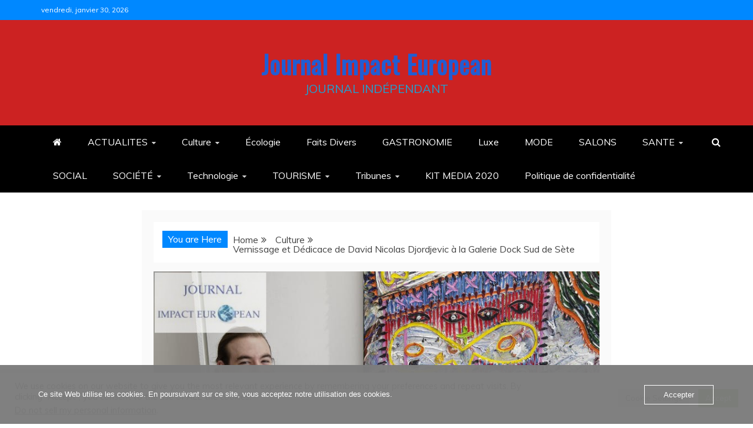

--- FILE ---
content_type: text/html; charset=UTF-8
request_url: https://journalimpacteuropean.impact-european.eu/vernissage-et-dedicace-de-david-nicolas-djordjevic-a-la-galerie-dock-sud-de-sete/
body_size: 27977
content:
<!doctype html>
<html lang="fr-FR">
<head>
    <meta charset="UTF-8">
    <meta name="viewport" content="width=device-width, initial-scale=1">
    <link rel="profile" href="https://gmpg.org/xfn/11">

    <meta name='robots' content='index, follow, max-image-preview:large, max-snippet:-1, max-video-preview:-1' />

	<!-- This site is optimized with the Yoast SEO plugin v26.8 - https://yoast.com/product/yoast-seo-wordpress/ -->
	<title>Vernissage et Dédicace de David Nicolas Djordjevic à la Galerie Dock Sud de Sète - Journal Impact European</title>
	<link rel="canonical" href="https://journalimpacteuropean.impact-european.eu/vernissage-et-dedicace-de-david-nicolas-djordjevic-a-la-galerie-dock-sud-de-sete/" />
	<meta property="og:locale" content="fr_FR" />
	<meta property="og:type" content="article" />
	<meta property="og:title" content="Vernissage et Dédicace de David Nicolas Djordjevic à la Galerie Dock Sud de Sète - Journal Impact European" />
	<meta property="og:description" content="Vernissage et Dédicace de David Nicolas Djordjevic à la Galerie Dock Sud de Sète Martin Bez, directeur de la Galerie Dock Sud de Sète a" />
	<meta property="og:url" content="https://journalimpacteuropean.impact-european.eu/vernissage-et-dedicace-de-david-nicolas-djordjevic-a-la-galerie-dock-sud-de-sete/" />
	<meta property="og:site_name" content="Journal Impact European" />
	<meta property="article:published_time" content="2019-10-08T04:07:02+00:00" />
	<meta property="article:modified_time" content="2019-10-23T23:09:41+00:00" />
	<meta property="og:image" content="https://usercontent.one/wp/journalimpacteuropean.impact-european.eu/wp-content/uploads/2019/10/5158.jpg" />
	<meta property="og:image:width" content="800" />
	<meta property="og:image:height" content="534" />
	<meta property="og:image:type" content="image/jpeg" />
	<meta name="author" content="Veronique Phitoussi" />
	<meta name="twitter:card" content="summary_large_image" />
	<meta name="twitter:label1" content="Écrit par" />
	<meta name="twitter:data1" content="Veronique Phitoussi" />
	<meta name="twitter:label2" content="Durée de lecture estimée" />
	<meta name="twitter:data2" content="2 minutes" />
	<script type="application/ld+json" class="yoast-schema-graph">{"@context":"https://schema.org","@graph":[{"@type":"Article","@id":"https://journalimpacteuropean.impact-european.eu/vernissage-et-dedicace-de-david-nicolas-djordjevic-a-la-galerie-dock-sud-de-sete/#article","isPartOf":{"@id":"https://journalimpacteuropean.impact-european.eu/vernissage-et-dedicace-de-david-nicolas-djordjevic-a-la-galerie-dock-sud-de-sete/"},"author":{"name":"Veronique Phitoussi","@id":"https://journalimpacteuropean.impact-european.eu/#/schema/person/4afd46a401c09ada421fa133d448a47c"},"headline":"Vernissage et Dédicace de David Nicolas Djordjevic à la Galerie Dock Sud de Sète","datePublished":"2019-10-08T04:07:02+00:00","dateModified":"2019-10-23T23:09:41+00:00","mainEntityOfPage":{"@id":"https://journalimpacteuropean.impact-european.eu/vernissage-et-dedicace-de-david-nicolas-djordjevic-a-la-galerie-dock-sud-de-sete/"},"wordCount":382,"commentCount":0,"publisher":{"@id":"https://journalimpacteuropean.impact-european.eu/#organization"},"image":{"@id":"https://journalimpacteuropean.impact-european.eu/vernissage-et-dedicace-de-david-nicolas-djordjevic-a-la-galerie-dock-sud-de-sete/#primaryimage"},"thumbnailUrl":"https://journalimpacteuropean.impact-european.eu/wp-content/uploads/2019/10/5158.jpg","keywords":["20 septembre 2019","2019","abstrait","Artiste","autodidacte","brut","David Nicolas Djordjevic","Dédicace","direct","Directeur","expressionnisme","figuratif","franco-serbe","la Galerie Dock Sud","Martin Bez","Montpellier","peinte","Peinture","primitif","SETE","Vernissage"],"articleSection":["Culture"],"inLanguage":"fr-FR","potentialAction":[{"@type":"CommentAction","name":"Comment","target":["https://journalimpacteuropean.impact-european.eu/vernissage-et-dedicace-de-david-nicolas-djordjevic-a-la-galerie-dock-sud-de-sete/#respond"]}]},{"@type":"WebPage","@id":"https://journalimpacteuropean.impact-european.eu/vernissage-et-dedicace-de-david-nicolas-djordjevic-a-la-galerie-dock-sud-de-sete/","url":"https://journalimpacteuropean.impact-european.eu/vernissage-et-dedicace-de-david-nicolas-djordjevic-a-la-galerie-dock-sud-de-sete/","name":"Vernissage et Dédicace de David Nicolas Djordjevic à la Galerie Dock Sud de Sète - Journal Impact European","isPartOf":{"@id":"https://journalimpacteuropean.impact-european.eu/#website"},"primaryImageOfPage":{"@id":"https://journalimpacteuropean.impact-european.eu/vernissage-et-dedicace-de-david-nicolas-djordjevic-a-la-galerie-dock-sud-de-sete/#primaryimage"},"image":{"@id":"https://journalimpacteuropean.impact-european.eu/vernissage-et-dedicace-de-david-nicolas-djordjevic-a-la-galerie-dock-sud-de-sete/#primaryimage"},"thumbnailUrl":"https://journalimpacteuropean.impact-european.eu/wp-content/uploads/2019/10/5158.jpg","datePublished":"2019-10-08T04:07:02+00:00","dateModified":"2019-10-23T23:09:41+00:00","breadcrumb":{"@id":"https://journalimpacteuropean.impact-european.eu/vernissage-et-dedicace-de-david-nicolas-djordjevic-a-la-galerie-dock-sud-de-sete/#breadcrumb"},"inLanguage":"fr-FR","potentialAction":[{"@type":"ReadAction","target":["https://journalimpacteuropean.impact-european.eu/vernissage-et-dedicace-de-david-nicolas-djordjevic-a-la-galerie-dock-sud-de-sete/"]}]},{"@type":"ImageObject","inLanguage":"fr-FR","@id":"https://journalimpacteuropean.impact-european.eu/vernissage-et-dedicace-de-david-nicolas-djordjevic-a-la-galerie-dock-sud-de-sete/#primaryimage","url":"https://journalimpacteuropean.impact-european.eu/wp-content/uploads/2019/10/5158.jpg","contentUrl":"https://journalimpacteuropean.impact-european.eu/wp-content/uploads/2019/10/5158.jpg","width":800,"height":534},{"@type":"BreadcrumbList","@id":"https://journalimpacteuropean.impact-european.eu/vernissage-et-dedicace-de-david-nicolas-djordjevic-a-la-galerie-dock-sud-de-sete/#breadcrumb","itemListElement":[{"@type":"ListItem","position":1,"name":"Accueil","item":"https://journalimpacteuropean.impact-european.eu/"},{"@type":"ListItem","position":2,"name":"Vernissage et Dédicace de David Nicolas Djordjevic à la Galerie Dock Sud de Sète"}]},{"@type":"WebSite","@id":"https://journalimpacteuropean.impact-european.eu/#website","url":"https://journalimpacteuropean.impact-european.eu/","name":"Journal Impact European","description":"JOURNAL INDÉPENDANT","publisher":{"@id":"https://journalimpacteuropean.impact-european.eu/#organization"},"potentialAction":[{"@type":"SearchAction","target":{"@type":"EntryPoint","urlTemplate":"https://journalimpacteuropean.impact-european.eu/?s={search_term_string}"},"query-input":{"@type":"PropertyValueSpecification","valueRequired":true,"valueName":"search_term_string"}}],"inLanguage":"fr-FR"},{"@type":"Organization","@id":"https://journalimpacteuropean.impact-european.eu/#organization","name":"Impact European","url":"https://journalimpacteuropean.impact-european.eu/","logo":{"@type":"ImageObject","inLanguage":"fr-FR","@id":"https://journalimpacteuropean.impact-european.eu/#/schema/logo/image/","url":"https://journalimpacteuropean.impact-european.eu/wp-content/uploads/2019/11/logo-fond-blanc.jpg","contentUrl":"https://journalimpacteuropean.impact-european.eu/wp-content/uploads/2019/11/logo-fond-blanc.jpg","width":2268,"height":341,"caption":"Impact European"},"image":{"@id":"https://journalimpacteuropean.impact-european.eu/#/schema/logo/image/"}},{"@type":"Person","@id":"https://journalimpacteuropean.impact-european.eu/#/schema/person/4afd46a401c09ada421fa133d448a47c","name":"Veronique Phitoussi","image":{"@type":"ImageObject","inLanguage":"fr-FR","@id":"https://journalimpacteuropean.impact-european.eu/#/schema/person/image/","url":"https://secure.gravatar.com/avatar/e841b424c9e26f7f5d86bf965d1ed8f99615052c470b2314ea7a8ea5668674b6?s=96&d=mm&r=g","contentUrl":"https://secure.gravatar.com/avatar/e841b424c9e26f7f5d86bf965d1ed8f99615052c470b2314ea7a8ea5668674b6?s=96&d=mm&r=g","caption":"Veronique Phitoussi"},"url":"https://journalimpacteuropean.impact-european.eu/author/veronique-phitoussi/"}]}</script>
	<!-- / Yoast SEO plugin. -->


<link rel='dns-prefetch' href='//fonts.googleapis.com' />
<link rel="alternate" type="application/rss+xml" title="Journal Impact European &raquo; Flux" href="https://journalimpacteuropean.impact-european.eu/feed/" />
<link rel="alternate" type="application/rss+xml" title="Journal Impact European &raquo; Flux des commentaires" href="https://journalimpacteuropean.impact-european.eu/comments/feed/" />
<link rel="alternate" type="application/rss+xml" title="Journal Impact European &raquo; Vernissage et Dédicace de David Nicolas Djordjevic à la Galerie Dock Sud de Sète Flux des commentaires" href="https://journalimpacteuropean.impact-european.eu/vernissage-et-dedicace-de-david-nicolas-djordjevic-a-la-galerie-dock-sud-de-sete/feed/" />
<link rel="alternate" title="oEmbed (JSON)" type="application/json+oembed" href="https://journalimpacteuropean.impact-european.eu/wp-json/oembed/1.0/embed?url=https%3A%2F%2Fjournalimpacteuropean.impact-european.eu%2Fvernissage-et-dedicace-de-david-nicolas-djordjevic-a-la-galerie-dock-sud-de-sete%2F" />
<link rel="alternate" title="oEmbed (XML)" type="text/xml+oembed" href="https://journalimpacteuropean.impact-european.eu/wp-json/oembed/1.0/embed?url=https%3A%2F%2Fjournalimpacteuropean.impact-european.eu%2Fvernissage-et-dedicace-de-david-nicolas-djordjevic-a-la-galerie-dock-sud-de-sete%2F&#038;format=xml" />
<style id='wp-img-auto-sizes-contain-inline-css' type='text/css'>
img:is([sizes=auto i],[sizes^="auto," i]){contain-intrinsic-size:3000px 1500px}
/*# sourceURL=wp-img-auto-sizes-contain-inline-css */
</style>
<link rel='stylesheet' id='wpauthor-blocks-fontawesome-front-css' href='https://usercontent.one/wp/journalimpacteuropean.impact-european.eu/wp-content/plugins/wp-post-author/assets/fontawesome/css/all.css?ver=3.6.4' type='text/css' media='all' />
<link rel='stylesheet' id='wpauthor-frontend-block-style-css-css' href='https://usercontent.one/wp/journalimpacteuropean.impact-european.eu/wp-content/plugins/wp-post-author/assets/dist/blocks.style.build.css?ver=3.6.4' type='text/css' media='all' />
<style id='wp-emoji-styles-inline-css' type='text/css'>

	img.wp-smiley, img.emoji {
		display: inline !important;
		border: none !important;
		box-shadow: none !important;
		height: 1em !important;
		width: 1em !important;
		margin: 0 0.07em !important;
		vertical-align: -0.1em !important;
		background: none !important;
		padding: 0 !important;
	}
/*# sourceURL=wp-emoji-styles-inline-css */
</style>
<style id='wp-block-library-inline-css' type='text/css'>
:root{--wp-block-synced-color:#7a00df;--wp-block-synced-color--rgb:122,0,223;--wp-bound-block-color:var(--wp-block-synced-color);--wp-editor-canvas-background:#ddd;--wp-admin-theme-color:#007cba;--wp-admin-theme-color--rgb:0,124,186;--wp-admin-theme-color-darker-10:#006ba1;--wp-admin-theme-color-darker-10--rgb:0,107,160.5;--wp-admin-theme-color-darker-20:#005a87;--wp-admin-theme-color-darker-20--rgb:0,90,135;--wp-admin-border-width-focus:2px}@media (min-resolution:192dpi){:root{--wp-admin-border-width-focus:1.5px}}.wp-element-button{cursor:pointer}:root .has-very-light-gray-background-color{background-color:#eee}:root .has-very-dark-gray-background-color{background-color:#313131}:root .has-very-light-gray-color{color:#eee}:root .has-very-dark-gray-color{color:#313131}:root .has-vivid-green-cyan-to-vivid-cyan-blue-gradient-background{background:linear-gradient(135deg,#00d084,#0693e3)}:root .has-purple-crush-gradient-background{background:linear-gradient(135deg,#34e2e4,#4721fb 50%,#ab1dfe)}:root .has-hazy-dawn-gradient-background{background:linear-gradient(135deg,#faaca8,#dad0ec)}:root .has-subdued-olive-gradient-background{background:linear-gradient(135deg,#fafae1,#67a671)}:root .has-atomic-cream-gradient-background{background:linear-gradient(135deg,#fdd79a,#004a59)}:root .has-nightshade-gradient-background{background:linear-gradient(135deg,#330968,#31cdcf)}:root .has-midnight-gradient-background{background:linear-gradient(135deg,#020381,#2874fc)}:root{--wp--preset--font-size--normal:16px;--wp--preset--font-size--huge:42px}.has-regular-font-size{font-size:1em}.has-larger-font-size{font-size:2.625em}.has-normal-font-size{font-size:var(--wp--preset--font-size--normal)}.has-huge-font-size{font-size:var(--wp--preset--font-size--huge)}.has-text-align-center{text-align:center}.has-text-align-left{text-align:left}.has-text-align-right{text-align:right}.has-fit-text{white-space:nowrap!important}#end-resizable-editor-section{display:none}.aligncenter{clear:both}.items-justified-left{justify-content:flex-start}.items-justified-center{justify-content:center}.items-justified-right{justify-content:flex-end}.items-justified-space-between{justify-content:space-between}.screen-reader-text{border:0;clip-path:inset(50%);height:1px;margin:-1px;overflow:hidden;padding:0;position:absolute;width:1px;word-wrap:normal!important}.screen-reader-text:focus{background-color:#ddd;clip-path:none;color:#444;display:block;font-size:1em;height:auto;left:5px;line-height:normal;padding:15px 23px 14px;text-decoration:none;top:5px;width:auto;z-index:100000}html :where(.has-border-color){border-style:solid}html :where([style*=border-top-color]){border-top-style:solid}html :where([style*=border-right-color]){border-right-style:solid}html :where([style*=border-bottom-color]){border-bottom-style:solid}html :where([style*=border-left-color]){border-left-style:solid}html :where([style*=border-width]){border-style:solid}html :where([style*=border-top-width]){border-top-style:solid}html :where([style*=border-right-width]){border-right-style:solid}html :where([style*=border-bottom-width]){border-bottom-style:solid}html :where([style*=border-left-width]){border-left-style:solid}html :where(img[class*=wp-image-]){height:auto;max-width:100%}:where(figure){margin:0 0 1em}html :where(.is-position-sticky){--wp-admin--admin-bar--position-offset:var(--wp-admin--admin-bar--height,0px)}@media screen and (max-width:600px){html :where(.is-position-sticky){--wp-admin--admin-bar--position-offset:0px}}

/*# sourceURL=wp-block-library-inline-css */
</style><style id='global-styles-inline-css' type='text/css'>
:root{--wp--preset--aspect-ratio--square: 1;--wp--preset--aspect-ratio--4-3: 4/3;--wp--preset--aspect-ratio--3-4: 3/4;--wp--preset--aspect-ratio--3-2: 3/2;--wp--preset--aspect-ratio--2-3: 2/3;--wp--preset--aspect-ratio--16-9: 16/9;--wp--preset--aspect-ratio--9-16: 9/16;--wp--preset--color--black: #000000;--wp--preset--color--cyan-bluish-gray: #abb8c3;--wp--preset--color--white: #ffffff;--wp--preset--color--pale-pink: #f78da7;--wp--preset--color--vivid-red: #cf2e2e;--wp--preset--color--luminous-vivid-orange: #ff6900;--wp--preset--color--luminous-vivid-amber: #fcb900;--wp--preset--color--light-green-cyan: #7bdcb5;--wp--preset--color--vivid-green-cyan: #00d084;--wp--preset--color--pale-cyan-blue: #8ed1fc;--wp--preset--color--vivid-cyan-blue: #0693e3;--wp--preset--color--vivid-purple: #9b51e0;--wp--preset--gradient--vivid-cyan-blue-to-vivid-purple: linear-gradient(135deg,rgb(6,147,227) 0%,rgb(155,81,224) 100%);--wp--preset--gradient--light-green-cyan-to-vivid-green-cyan: linear-gradient(135deg,rgb(122,220,180) 0%,rgb(0,208,130) 100%);--wp--preset--gradient--luminous-vivid-amber-to-luminous-vivid-orange: linear-gradient(135deg,rgb(252,185,0) 0%,rgb(255,105,0) 100%);--wp--preset--gradient--luminous-vivid-orange-to-vivid-red: linear-gradient(135deg,rgb(255,105,0) 0%,rgb(207,46,46) 100%);--wp--preset--gradient--very-light-gray-to-cyan-bluish-gray: linear-gradient(135deg,rgb(238,238,238) 0%,rgb(169,184,195) 100%);--wp--preset--gradient--cool-to-warm-spectrum: linear-gradient(135deg,rgb(74,234,220) 0%,rgb(151,120,209) 20%,rgb(207,42,186) 40%,rgb(238,44,130) 60%,rgb(251,105,98) 80%,rgb(254,248,76) 100%);--wp--preset--gradient--blush-light-purple: linear-gradient(135deg,rgb(255,206,236) 0%,rgb(152,150,240) 100%);--wp--preset--gradient--blush-bordeaux: linear-gradient(135deg,rgb(254,205,165) 0%,rgb(254,45,45) 50%,rgb(107,0,62) 100%);--wp--preset--gradient--luminous-dusk: linear-gradient(135deg,rgb(255,203,112) 0%,rgb(199,81,192) 50%,rgb(65,88,208) 100%);--wp--preset--gradient--pale-ocean: linear-gradient(135deg,rgb(255,245,203) 0%,rgb(182,227,212) 50%,rgb(51,167,181) 100%);--wp--preset--gradient--electric-grass: linear-gradient(135deg,rgb(202,248,128) 0%,rgb(113,206,126) 100%);--wp--preset--gradient--midnight: linear-gradient(135deg,rgb(2,3,129) 0%,rgb(40,116,252) 100%);--wp--preset--font-size--small: 13px;--wp--preset--font-size--medium: 20px;--wp--preset--font-size--large: 36px;--wp--preset--font-size--x-large: 42px;--wp--preset--spacing--20: 0.44rem;--wp--preset--spacing--30: 0.67rem;--wp--preset--spacing--40: 1rem;--wp--preset--spacing--50: 1.5rem;--wp--preset--spacing--60: 2.25rem;--wp--preset--spacing--70: 3.38rem;--wp--preset--spacing--80: 5.06rem;--wp--preset--shadow--natural: 6px 6px 9px rgba(0, 0, 0, 0.2);--wp--preset--shadow--deep: 12px 12px 50px rgba(0, 0, 0, 0.4);--wp--preset--shadow--sharp: 6px 6px 0px rgba(0, 0, 0, 0.2);--wp--preset--shadow--outlined: 6px 6px 0px -3px rgb(255, 255, 255), 6px 6px rgb(0, 0, 0);--wp--preset--shadow--crisp: 6px 6px 0px rgb(0, 0, 0);}:where(.is-layout-flex){gap: 0.5em;}:where(.is-layout-grid){gap: 0.5em;}body .is-layout-flex{display: flex;}.is-layout-flex{flex-wrap: wrap;align-items: center;}.is-layout-flex > :is(*, div){margin: 0;}body .is-layout-grid{display: grid;}.is-layout-grid > :is(*, div){margin: 0;}:where(.wp-block-columns.is-layout-flex){gap: 2em;}:where(.wp-block-columns.is-layout-grid){gap: 2em;}:where(.wp-block-post-template.is-layout-flex){gap: 1.25em;}:where(.wp-block-post-template.is-layout-grid){gap: 1.25em;}.has-black-color{color: var(--wp--preset--color--black) !important;}.has-cyan-bluish-gray-color{color: var(--wp--preset--color--cyan-bluish-gray) !important;}.has-white-color{color: var(--wp--preset--color--white) !important;}.has-pale-pink-color{color: var(--wp--preset--color--pale-pink) !important;}.has-vivid-red-color{color: var(--wp--preset--color--vivid-red) !important;}.has-luminous-vivid-orange-color{color: var(--wp--preset--color--luminous-vivid-orange) !important;}.has-luminous-vivid-amber-color{color: var(--wp--preset--color--luminous-vivid-amber) !important;}.has-light-green-cyan-color{color: var(--wp--preset--color--light-green-cyan) !important;}.has-vivid-green-cyan-color{color: var(--wp--preset--color--vivid-green-cyan) !important;}.has-pale-cyan-blue-color{color: var(--wp--preset--color--pale-cyan-blue) !important;}.has-vivid-cyan-blue-color{color: var(--wp--preset--color--vivid-cyan-blue) !important;}.has-vivid-purple-color{color: var(--wp--preset--color--vivid-purple) !important;}.has-black-background-color{background-color: var(--wp--preset--color--black) !important;}.has-cyan-bluish-gray-background-color{background-color: var(--wp--preset--color--cyan-bluish-gray) !important;}.has-white-background-color{background-color: var(--wp--preset--color--white) !important;}.has-pale-pink-background-color{background-color: var(--wp--preset--color--pale-pink) !important;}.has-vivid-red-background-color{background-color: var(--wp--preset--color--vivid-red) !important;}.has-luminous-vivid-orange-background-color{background-color: var(--wp--preset--color--luminous-vivid-orange) !important;}.has-luminous-vivid-amber-background-color{background-color: var(--wp--preset--color--luminous-vivid-amber) !important;}.has-light-green-cyan-background-color{background-color: var(--wp--preset--color--light-green-cyan) !important;}.has-vivid-green-cyan-background-color{background-color: var(--wp--preset--color--vivid-green-cyan) !important;}.has-pale-cyan-blue-background-color{background-color: var(--wp--preset--color--pale-cyan-blue) !important;}.has-vivid-cyan-blue-background-color{background-color: var(--wp--preset--color--vivid-cyan-blue) !important;}.has-vivid-purple-background-color{background-color: var(--wp--preset--color--vivid-purple) !important;}.has-black-border-color{border-color: var(--wp--preset--color--black) !important;}.has-cyan-bluish-gray-border-color{border-color: var(--wp--preset--color--cyan-bluish-gray) !important;}.has-white-border-color{border-color: var(--wp--preset--color--white) !important;}.has-pale-pink-border-color{border-color: var(--wp--preset--color--pale-pink) !important;}.has-vivid-red-border-color{border-color: var(--wp--preset--color--vivid-red) !important;}.has-luminous-vivid-orange-border-color{border-color: var(--wp--preset--color--luminous-vivid-orange) !important;}.has-luminous-vivid-amber-border-color{border-color: var(--wp--preset--color--luminous-vivid-amber) !important;}.has-light-green-cyan-border-color{border-color: var(--wp--preset--color--light-green-cyan) !important;}.has-vivid-green-cyan-border-color{border-color: var(--wp--preset--color--vivid-green-cyan) !important;}.has-pale-cyan-blue-border-color{border-color: var(--wp--preset--color--pale-cyan-blue) !important;}.has-vivid-cyan-blue-border-color{border-color: var(--wp--preset--color--vivid-cyan-blue) !important;}.has-vivid-purple-border-color{border-color: var(--wp--preset--color--vivid-purple) !important;}.has-vivid-cyan-blue-to-vivid-purple-gradient-background{background: var(--wp--preset--gradient--vivid-cyan-blue-to-vivid-purple) !important;}.has-light-green-cyan-to-vivid-green-cyan-gradient-background{background: var(--wp--preset--gradient--light-green-cyan-to-vivid-green-cyan) !important;}.has-luminous-vivid-amber-to-luminous-vivid-orange-gradient-background{background: var(--wp--preset--gradient--luminous-vivid-amber-to-luminous-vivid-orange) !important;}.has-luminous-vivid-orange-to-vivid-red-gradient-background{background: var(--wp--preset--gradient--luminous-vivid-orange-to-vivid-red) !important;}.has-very-light-gray-to-cyan-bluish-gray-gradient-background{background: var(--wp--preset--gradient--very-light-gray-to-cyan-bluish-gray) !important;}.has-cool-to-warm-spectrum-gradient-background{background: var(--wp--preset--gradient--cool-to-warm-spectrum) !important;}.has-blush-light-purple-gradient-background{background: var(--wp--preset--gradient--blush-light-purple) !important;}.has-blush-bordeaux-gradient-background{background: var(--wp--preset--gradient--blush-bordeaux) !important;}.has-luminous-dusk-gradient-background{background: var(--wp--preset--gradient--luminous-dusk) !important;}.has-pale-ocean-gradient-background{background: var(--wp--preset--gradient--pale-ocean) !important;}.has-electric-grass-gradient-background{background: var(--wp--preset--gradient--electric-grass) !important;}.has-midnight-gradient-background{background: var(--wp--preset--gradient--midnight) !important;}.has-small-font-size{font-size: var(--wp--preset--font-size--small) !important;}.has-medium-font-size{font-size: var(--wp--preset--font-size--medium) !important;}.has-large-font-size{font-size: var(--wp--preset--font-size--large) !important;}.has-x-large-font-size{font-size: var(--wp--preset--font-size--x-large) !important;}
/*# sourceURL=global-styles-inline-css */
</style>

<style id='classic-theme-styles-inline-css' type='text/css'>
/*! This file is auto-generated */
.wp-block-button__link{color:#fff;background-color:#32373c;border-radius:9999px;box-shadow:none;text-decoration:none;padding:calc(.667em + 2px) calc(1.333em + 2px);font-size:1.125em}.wp-block-file__button{background:#32373c;color:#fff;text-decoration:none}
/*# sourceURL=/wp-includes/css/classic-themes.min.css */
</style>
<link rel='stylesheet' id='cookie-law-info-css' href='https://usercontent.one/wp/journalimpacteuropean.impact-european.eu/wp-content/plugins/cookie-law-info/legacy/public/css/cookie-law-info-public.css?ver=3.4.0' type='text/css' media='all' />
<link rel='stylesheet' id='cookie-law-info-gdpr-css' href='https://usercontent.one/wp/journalimpacteuropean.impact-european.eu/wp-content/plugins/cookie-law-info/legacy/public/css/cookie-law-info-gdpr.css?ver=3.4.0' type='text/css' media='all' />
<link rel='stylesheet' id='oc_cb_css_fr-css' href='https://usercontent.one/wp/journalimpacteuropean.impact-european.eu/wp-content/plugins/onecom-themes-plugins/assets/min-css/cookie-banner-frontend.min.css?ver=5.0.4' type='text/css' media='all' />
<link rel='stylesheet' id='recent-news-heading-css' href='//fonts.googleapis.com/css?family=Oswald&#038;ver=6.9' type='text/css' media='all' />
<link rel='stylesheet' id='refined-magazine-style-css' href='https://usercontent.one/wp/journalimpacteuropean.impact-european.eu/wp-content/themes/refined-magazine/style.css?ver=6.9' type='text/css' media='all' />
<style id='refined-magazine-style-inline-css' type='text/css'>
.site-branding h1, .site-branding p.site-title,.ct-dark-mode .site-title a, .site-title, .site-title a, .site-title a:hover, .site-title a:visited:hover { color: #215dd3; }.ct-dark-mode .site-title a:hover,.site-title a:hover, .site-title a:visited:hover, .ct-dark-mode .site-title a:visited:hover { color: #215dd3; }.ct-dark-mode .site-branding  .site-description, .site-branding  .site-description { color: #1fa1d1; }.entry-content a, .entry-title a:hover, .related-title a:hover, .posts-navigation .nav-previous a:hover, .post-navigation .nav-previous a:hover, .posts-navigation .nav-next a:hover, .post-navigation .nav-next a:hover, #comments .comment-content a:hover, #comments .comment-author a:hover, .offcanvas-menu nav ul.top-menu li a:hover, .offcanvas-menu nav ul.top-menu li.current-menu-item > a, .error-404-title, #refined-magazine-breadcrumbs a:hover, .entry-content a.read-more-text:hover, a:hover, a:visited:hover, .widget_refined_magazine_category_tabbed_widget.widget ul.ct-nav-tabs li a  { color : #0088ff; }.candid-refined-post-format, .refined-magazine-featured-block .refined-magazine-col-2 .candid-refined-post-format, .cat-links a,.top-bar,.main-navigation ul li a:hover, .main-navigation ul li.current-menu-item > a, .main-navigation ul li a:hover, .main-navigation ul li.current-menu-item > a, .trending-title, .search-form input[type=submit], input[type="submit"], ::selection, #toTop, .breadcrumbs span.breadcrumb, article.sticky .refined-magazine-content-container, .candid-pagination .page-numbers.current, .candid-pagination .page-numbers:hover, .ct-title-head, .widget-title:before, .widget ul.ct-nav-tabs:before, .widget ul.ct-nav-tabs li.ct-title-head:hover, .widget ul.ct-nav-tabs li.ct-title-head.ui-tabs-active { background-color : #0088ff; }.candid-refined-post-format, .refined-magazine-featured-block .refined-magazine-col-2 .candid-refined-post-format, blockquote, .search-form input[type="submit"], input[type="submit"], .candid-pagination .page-numbers { border-color : #0088ff; }.cat-links a:focus{ outline : 1px dashed #0088ff; }.ct-post-overlay .post-content, .ct-post-overlay .post-content a, .widget .ct-post-overlay .post-content a, .widget .ct-post-overlay .post-content a:visited, .ct-post-overlay .post-content a:visited:hover, .slide-details:hover .cat-links a { color: #fff; }.logo-wrapper-block{background-color : #cc2222; }@media (min-width: 1600px){.ct-boxed #page{max-width : 1500px; }}
/*# sourceURL=refined-magazine-style-inline-css */
</style>
<link rel='stylesheet' id='recent-news-style-css' href='https://usercontent.one/wp/journalimpacteuropean.impact-european.eu/wp-content/themes/recent-news/style.css?ver=6.9' type='text/css' media='all' />
<link rel='stylesheet' id='google-fonts-css' href='//fonts.googleapis.com/css?family=Slabo+27px%7CMuli&#038;display=swap&#038;ver=6.9' type='text/css' media='all' />
<link rel='stylesheet' id='font-awesome-4-css' href='https://usercontent.one/wp/journalimpacteuropean.impact-european.eu/wp-content/themes/refined-magazine/candidthemes/assets/framework/Font-Awesome/css/font-awesome.min.css?ver=1.2.4' type='text/css' media='all' />
<link rel='stylesheet' id='slick-css-css' href='https://usercontent.one/wp/journalimpacteuropean.impact-european.eu/wp-content/themes/refined-magazine/candidthemes/assets/framework/slick/slick.css?ver=6.9' type='text/css' media='all' />
<link rel='stylesheet' id='slick-theme-css-css' href='https://usercontent.one/wp/journalimpacteuropean.impact-european.eu/wp-content/themes/refined-magazine/candidthemes/assets/framework/slick/slick-theme.css?ver=6.9' type='text/css' media='all' />
<link rel='stylesheet' id='awpa-wp-post-author-styles-css' href='https://usercontent.one/wp/journalimpacteuropean.impact-european.eu/wp-content/plugins/wp-post-author/assets/css/awpa-frontend-style.css?ver=3.6.4' type='text/css' media='all' />
<style id='awpa-wp-post-author-styles-inline-css' type='text/css'>

                .wp_post_author_widget .wp-post-author-meta .awpa-display-name > a:hover,
                body .wp-post-author-wrap .awpa-display-name > a:hover {
                    color: #b81e1e;
                }
                .wp-post-author-meta .wp-post-author-meta-more-posts a.awpa-more-posts:hover, 
                .awpa-review-field .right-star .awpa-rating-button:not(:disabled):hover {
                    color: #b81e1e;
                    border-color: #b81e1e;
                }
            
/*# sourceURL=awpa-wp-post-author-styles-inline-css */
</style>
<script type="text/javascript" src="https://journalimpacteuropean.impact-european.eu/wp-includes/js/jquery/jquery.min.js?ver=3.7.1" id="jquery-core-js"></script>
<script type="text/javascript" src="https://journalimpacteuropean.impact-european.eu/wp-includes/js/jquery/jquery-migrate.min.js?ver=3.4.1" id="jquery-migrate-js"></script>
<script type="text/javascript" id="cookie-law-info-js-extra">
/* <![CDATA[ */
var Cli_Data = {"nn_cookie_ids":[],"cookielist":[],"non_necessary_cookies":[],"ccpaEnabled":"1","ccpaRegionBased":"","ccpaBarEnabled":"","strictlyEnabled":["necessary","obligatoire"],"ccpaType":"ccpa_gdpr","js_blocking":"1","custom_integration":"","triggerDomRefresh":"","secure_cookies":""};
var cli_cookiebar_settings = {"animate_speed_hide":"500","animate_speed_show":"500","background":"#FFF","border":"#b1a6a6c2","border_on":"","button_1_button_colour":"#61a229","button_1_button_hover":"#4e8221","button_1_link_colour":"#fff","button_1_as_button":"1","button_1_new_win":"","button_2_button_colour":"#333","button_2_button_hover":"#292929","button_2_link_colour":"#444","button_2_as_button":"","button_2_hidebar":"","button_3_button_colour":"#dedfe0","button_3_button_hover":"#b2b2b3","button_3_link_colour":"#333333","button_3_as_button":"1","button_3_new_win":"","button_4_button_colour":"#dedfe0","button_4_button_hover":"#b2b2b3","button_4_link_colour":"#333333","button_4_as_button":"1","button_7_button_colour":"#61a229","button_7_button_hover":"#4e8221","button_7_link_colour":"#fff","button_7_as_button":"1","button_7_new_win":"","font_family":"inherit","header_fix":"","notify_animate_hide":"1","notify_animate_show":"","notify_div_id":"#cookie-law-info-bar","notify_position_horizontal":"right","notify_position_vertical":"bottom","scroll_close":"","scroll_close_reload":"","accept_close_reload":"","reject_close_reload":"","showagain_tab":"","showagain_background":"#fff","showagain_border":"#000","showagain_div_id":"#cookie-law-info-again","showagain_x_position":"100px","text":"#333333","show_once_yn":"","show_once":"10000","logging_on":"","as_popup":"","popup_overlay":"1","bar_heading_text":"","cookie_bar_as":"banner","popup_showagain_position":"bottom-right","widget_position":"left"};
var log_object = {"ajax_url":"https://journalimpacteuropean.impact-european.eu/wp-admin/admin-ajax.php"};
//# sourceURL=cookie-law-info-js-extra
/* ]]> */
</script>
<script type="text/javascript" src="https://usercontent.one/wp/journalimpacteuropean.impact-european.eu/wp-content/plugins/cookie-law-info/legacy/public/js/cookie-law-info-public.js?ver=3.4.0" id="cookie-law-info-js"></script>
<script type="text/javascript" id="cookie-law-info-ccpa-js-extra">
/* <![CDATA[ */
var ccpa_data = {"opt_out_prompt":"Souhaitez-vous vraiment refuser\u00a0?","opt_out_confirm":"Confirmer","opt_out_cancel":"Annuler"};
//# sourceURL=cookie-law-info-ccpa-js-extra
/* ]]> */
</script>
<script type="text/javascript" src="https://usercontent.one/wp/journalimpacteuropean.impact-european.eu/wp-content/plugins/cookie-law-info/legacy/admin/modules/ccpa/assets/js/cookie-law-info-ccpa.js?ver=3.4.0" id="cookie-law-info-ccpa-js"></script>
<script type="text/javascript" id="image-watermark-no-right-click-js-before">
/* <![CDATA[ */
var iwArgsNoRightClick = {"rightclick":"N","draganddrop":"N","devtools":"Y","enableToast":"Y","toastMessage":"This content is protected"};

//# sourceURL=image-watermark-no-right-click-js-before
/* ]]> */
</script>
<script type="text/javascript" src="https://usercontent.one/wp/journalimpacteuropean.impact-european.eu/wp-content/plugins/image-watermark/js/no-right-click.js?ver=2.0.7" id="image-watermark-no-right-click-js"></script>
<script type="text/javascript" src="https://usercontent.one/wp/journalimpacteuropean.impact-european.eu/wp-content/plugins/wp-post-author/assets/js/awpa-frontend-scripts.js?ver=3.6.4" id="awpa-custom-bg-scripts-js"></script>
<link rel="https://api.w.org/" href="https://journalimpacteuropean.impact-european.eu/wp-json/" /><link rel="alternate" title="JSON" type="application/json" href="https://journalimpacteuropean.impact-european.eu/wp-json/wp/v2/posts/1104" /><link rel="EditURI" type="application/rsd+xml" title="RSD" href="https://journalimpacteuropean.impact-european.eu/xmlrpc.php?rsd" />
<meta name="generator" content="WordPress 6.9" />
<link rel='shortlink' href='https://journalimpacteuropean.impact-european.eu/?p=1104' />
<style>[class*=" icon-oc-"],[class^=icon-oc-]{speak:none;font-style:normal;font-weight:400;font-variant:normal;text-transform:none;line-height:1;-webkit-font-smoothing:antialiased;-moz-osx-font-smoothing:grayscale}.icon-oc-one-com-white-32px-fill:before{content:"901"}.icon-oc-one-com:before{content:"900"}#one-com-icon,.toplevel_page_onecom-wp .wp-menu-image{speak:none;display:flex;align-items:center;justify-content:center;text-transform:none;line-height:1;-webkit-font-smoothing:antialiased;-moz-osx-font-smoothing:grayscale}.onecom-wp-admin-bar-item>a,.toplevel_page_onecom-wp>.wp-menu-name{font-size:16px;font-weight:400;line-height:1}.toplevel_page_onecom-wp>.wp-menu-name img{width:69px;height:9px;}.wp-submenu-wrap.wp-submenu>.wp-submenu-head>img{width:88px;height:auto}.onecom-wp-admin-bar-item>a img{height:7px!important}.onecom-wp-admin-bar-item>a img,.toplevel_page_onecom-wp>.wp-menu-name img{opacity:.8}.onecom-wp-admin-bar-item.hover>a img,.toplevel_page_onecom-wp.wp-has-current-submenu>.wp-menu-name img,li.opensub>a.toplevel_page_onecom-wp>.wp-menu-name img{opacity:1}#one-com-icon:before,.onecom-wp-admin-bar-item>a:before,.toplevel_page_onecom-wp>.wp-menu-image:before{content:'';position:static!important;background-color:rgba(240,245,250,.4);border-radius:102px;width:18px;height:18px;padding:0!important}.onecom-wp-admin-bar-item>a:before{width:14px;height:14px}.onecom-wp-admin-bar-item.hover>a:before,.toplevel_page_onecom-wp.opensub>a>.wp-menu-image:before,.toplevel_page_onecom-wp.wp-has-current-submenu>.wp-menu-image:before{background-color:#76b82a}.onecom-wp-admin-bar-item>a{display:inline-flex!important;align-items:center;justify-content:center}#one-com-logo-wrapper{font-size:4em}#one-com-icon{vertical-align:middle}.imagify-welcome{display:none !important;}</style><link rel="pingback" href="https://journalimpacteuropean.impact-european.eu/xmlrpc.php">		<style type="text/css">
					.site-title a, .site-title{
				color: #215dd3;
			}
		</style>
		<link rel="icon" href="https://usercontent.one/wp/journalimpacteuropean.impact-european.eu/wp-content/uploads/2020/11/cropped-logo-fond-transparent-2-lignes-e1683411217826-32x32.png" sizes="32x32" />
<link rel="icon" href="https://usercontent.one/wp/journalimpacteuropean.impact-european.eu/wp-content/uploads/2020/11/cropped-logo-fond-transparent-2-lignes-e1683411217826-192x192.png" sizes="192x192" />
<link rel="apple-touch-icon" href="https://usercontent.one/wp/journalimpacteuropean.impact-european.eu/wp-content/uploads/2020/11/cropped-logo-fond-transparent-2-lignes-e1683411217826-180x180.png" />
<meta name="msapplication-TileImage" content="https://usercontent.one/wp/journalimpacteuropean.impact-european.eu/wp-content/uploads/2020/11/cropped-logo-fond-transparent-2-lignes-e1683411217826-270x270.png" />
<link rel='stylesheet' id='cookie-law-info-table-css' href='https://usercontent.one/wp/journalimpacteuropean.impact-european.eu/wp-content/plugins/cookie-law-info/legacy/public/css/cookie-law-info-table.css?ver=3.4.0' type='text/css' media='all' />
</head>
<body class="wp-singular post-template-default single single-post postid-1104 single-format-standard wp-embed-responsive wp-theme-refined-magazine wp-child-theme-recent-news ct-bg ct-full-layout ct-sticky-sidebar middle-column" itemtype="https://schema.org/Blog" itemscope>
<div id="page" class="site">
            <a class="skip-link screen-reader-text"
           href="#content">Skip to content</a>
                    <!-- Preloader -->
            <div id="loader-wrapper">
                <div id="loader"></div>

                <div class="loader-section section-left"></div>
                <div class="loader-section section-right"></div>

            </div>
                <header id="masthead" class="site-header" itemtype="https://schema.org/WPHeader" itemscope>
                <div class="overlay"></div>
                <div class="top-bar">
        <a href="#" class="ct-show-hide-top"> <i class="fa fa-chevron-down"></i> </a>
        <div class="container-inner clearfix">

            <div class="top-left-col clearfix">

        
            <div class="ct-clock float-left">
                <div id="ct-date">
                    vendredi, janvier 30, 2026                </div>
            </div>

        
        </div>

                <div class="top-right-col clearfix">
                </div> <!-- .top-right-col -->
                </div> <!-- .container-inner -->
        </div> <!-- .top-bar -->

                            <div class="logo-wrapper-block">
                    <div class="container-inner clearfix logo-wrapper-container">
        <div class="logo-wrapper full-wrapper text-center">
            <div class="site-branding">

                <div class="refined-magazine-logo-container">
                                            <p class="site-title"><a href="https://journalimpacteuropean.impact-european.eu/"
                                                 rel="home">Journal Impact European</a></p>
                                            <p class="site-description">JOURNAL INDÉPENDANT</p>
                                    </div> <!-- refined-magazine-logo-container -->
            </div><!-- .site-branding -->
        </div> <!-- .logo-wrapper -->
                </div> <!-- .container-inner -->
        </div> <!-- .logo-wrapper-block -->
                <div class="refined-magazine-menu-container sticky-header">
            <div class="container-inner clearfix">
                <nav id="site-navigation"
                     class="main-navigation" itemtype="https://schema.org/SiteNavigationElement" itemscope>
                    <div class="navbar-header clearfix">
                        <button class="menu-toggle" aria-controls="primary-menu"
                                aria-expanded="false">
                            <span> </span>
                        </button>
                    </div>
                    <ul id="primary-menu" class="nav navbar-nav nav-menu">
                                                    <li class=""><a href="https://journalimpacteuropean.impact-european.eu/">
                                    <i class="fa fa-home"></i> </a></li>
                                                <li id="menu-item-10753" class="menu-item menu-item-type-taxonomy menu-item-object-category menu-item-has-children menu-item-10753"><a href="https://journalimpacteuropean.impact-european.eu/category/actualites/">ACTUALITES</a>
<ul class="sub-menu">
	<li id="menu-item-42267" class="menu-item menu-item-type-taxonomy menu-item-object-category menu-item-42267"><a href="https://journalimpacteuropean.impact-european.eu/category/armada/">Armada<span class="menu-description">ARMADA</span></a></li>
	<li id="menu-item-10760" class="menu-item menu-item-type-taxonomy menu-item-object-category menu-item-10760"><a href="https://journalimpacteuropean.impact-european.eu/category/economie/">ECONOMIE</a></li>
	<li id="menu-item-10754" class="menu-item menu-item-type-taxonomy menu-item-object-category menu-item-10754"><a href="https://journalimpacteuropean.impact-european.eu/category/actualites/international/">INTERNATIONAL</a></li>
	<li id="menu-item-10764" class="menu-item menu-item-type-taxonomy menu-item-object-category menu-item-10764"><a href="https://journalimpacteuropean.impact-european.eu/category/politique/">POLITIQUE</a></li>
	<li id="menu-item-10769" class="menu-item menu-item-type-taxonomy menu-item-object-category menu-item-10769"><a href="https://journalimpacteuropean.impact-european.eu/category/sports/">Sports</a></li>
</ul>
</li>
<li id="menu-item-10755" class="menu-item menu-item-type-taxonomy menu-item-object-category current-post-ancestor current-menu-parent current-post-parent menu-item-has-children menu-item-10755"><a href="https://journalimpacteuropean.impact-european.eu/category/culture/">Culture</a>
<ul class="sub-menu">
	<li id="menu-item-10756" class="menu-item menu-item-type-taxonomy menu-item-object-category menu-item-10756"><a href="https://journalimpacteuropean.impact-european.eu/category/culture/concert-et-festival-de-musique/">Concert et Festival de Musique</a></li>
	<li id="menu-item-10757" class="menu-item menu-item-type-taxonomy menu-item-object-category menu-item-10757"><a href="https://journalimpacteuropean.impact-european.eu/category/culture/divertissement/">Divertissement</a></li>
	<li id="menu-item-10758" class="menu-item menu-item-type-taxonomy menu-item-object-category menu-item-10758"><a href="https://journalimpacteuropean.impact-european.eu/category/culture/festival-du-film/">FESTIVAL DU FILM</a></li>
	<li id="menu-item-16909" class="menu-item menu-item-type-taxonomy menu-item-object-category menu-item-16909"><a href="https://journalimpacteuropean.impact-european.eu/category/culture/sunsete-festival/">SUNSETE FESTIVAL<span class="menu-description">SUNSETE FESTIVAL</span></a></li>
</ul>
</li>
<li id="menu-item-10759" class="menu-item menu-item-type-taxonomy menu-item-object-category menu-item-10759"><a href="https://journalimpacteuropean.impact-european.eu/category/ecologie/">Écologie</a></li>
<li id="menu-item-10761" class="menu-item menu-item-type-taxonomy menu-item-object-category menu-item-10761"><a href="https://journalimpacteuropean.impact-european.eu/category/faits-dives/">Faits Divers</a></li>
<li id="menu-item-10762" class="menu-item menu-item-type-taxonomy menu-item-object-category menu-item-10762"><a href="https://journalimpacteuropean.impact-european.eu/category/gastronomie/">GASTRONOMIE</a></li>
<li id="menu-item-10922" class="menu-item menu-item-type-taxonomy menu-item-object-category menu-item-10922"><a href="https://journalimpacteuropean.impact-european.eu/category/montres-et-bijoux/">Luxe</a></li>
<li id="menu-item-10763" class="menu-item menu-item-type-taxonomy menu-item-object-category menu-item-10763"><a href="https://journalimpacteuropean.impact-european.eu/category/mode/">MODE</a></li>
<li id="menu-item-50748" class="menu-item menu-item-type-taxonomy menu-item-object-category menu-item-50748"><a href="https://journalimpacteuropean.impact-european.eu/category/salons-professionnels/">SALONS</a></li>
<li id="menu-item-10765" class="menu-item menu-item-type-taxonomy menu-item-object-category menu-item-has-children menu-item-10765"><a href="https://journalimpacteuropean.impact-european.eu/category/sante/">SANTE</a>
<ul class="sub-menu">
	<li id="menu-item-10766" class="menu-item menu-item-type-taxonomy menu-item-object-category menu-item-10766"><a href="https://journalimpacteuropean.impact-european.eu/category/sante/mode-de-vie/">Mode de vie</a></li>
</ul>
</li>
<li id="menu-item-10767" class="menu-item menu-item-type-taxonomy menu-item-object-category menu-item-10767"><a href="https://journalimpacteuropean.impact-european.eu/category/social/">SOCIAL</a></li>
<li id="menu-item-10768" class="menu-item menu-item-type-taxonomy menu-item-object-category menu-item-has-children menu-item-10768"><a href="https://journalimpacteuropean.impact-european.eu/category/societe/">SOCIÉTÉ</a>
<ul class="sub-menu">
	<li id="menu-item-10774" class="menu-item menu-item-type-taxonomy menu-item-object-category menu-item-10774"><a href="https://journalimpacteuropean.impact-european.eu/category/societe/femme/">Femme</a></li>
</ul>
</li>
<li id="menu-item-10770" class="menu-item menu-item-type-taxonomy menu-item-object-category menu-item-has-children menu-item-10770"><a href="https://journalimpacteuropean.impact-european.eu/category/technologie/">Technologie</a>
<ul class="sub-menu">
	<li id="menu-item-42269" class="menu-item menu-item-type-taxonomy menu-item-object-category menu-item-42269"><a href="https://journalimpacteuropean.impact-european.eu/category/industrie-aeronautique/">Industrie Aéronautique</a></li>
	<li id="menu-item-10771" class="menu-item menu-item-type-taxonomy menu-item-object-category menu-item-10771"><a href="https://journalimpacteuropean.impact-european.eu/category/technologie/industrie-automobile/">Industrie Automobile</a></li>
</ul>
</li>
<li id="menu-item-10772" class="menu-item menu-item-type-taxonomy menu-item-object-category menu-item-has-children menu-item-10772"><a href="https://journalimpacteuropean.impact-european.eu/category/tourisme/">TOURISME</a>
<ul class="sub-menu">
	<li id="menu-item-10773" class="menu-item menu-item-type-taxonomy menu-item-object-category menu-item-10773"><a href="https://journalimpacteuropean.impact-european.eu/category/tourisme/patrimoine/">PATRIMOINE</a></li>
</ul>
</li>
<li id="menu-item-65042" class="menu-item menu-item-type-post_type menu-item-object-page menu-item-has-children menu-item-65042"><a href="https://journalimpacteuropean.impact-european.eu/tribunes/">Tribunes</a>
<ul class="sub-menu">
	<li id="menu-item-65040" class="menu-item menu-item-type-taxonomy menu-item-object-category menu-item-65040"><a href="https://journalimpacteuropean.impact-european.eu/category/tribunes-et-analyses-dopinion/">TRIBUNES<span class="menu-description">Bienvenue dans notre espace tribunes, où experts et auteurs invités partagent leurs analyses et opinions sur l’actualité nationale et internationale. Les opinions exprimées sont celles des auteurs et n’engagent pas la rédaction.</span></a></li>
</ul>
</li>
<li id="menu-item-10777" class="menu-item menu-item-type-post_type menu-item-object-page menu-item-10777"><a href="https://journalimpacteuropean.impact-european.eu/kit-media-2020/">KIT MEDIA 2020</a></li>
<li id="menu-item-20219" class="menu-item menu-item-type-post_type menu-item-object-page menu-item-privacy-policy menu-item-20219"><a rel="privacy-policy" href="https://journalimpacteuropean.impact-european.eu/politique-de-confidentialite/">Politique de confidentialité</a></li>
                    </ul>
                </nav><!-- #site-navigation -->

                                    <div class="ct-menu-search"><a class="search-icon-box" href="#"> <i class="fa fa-search"></i>
                        </a></div>
                    <div class="top-bar-search">
                        <form role="search" method="get" class="search-form" action="https://journalimpacteuropean.impact-european.eu/">
				<label>
					<span class="screen-reader-text">Rechercher :</span>
					<input type="search" class="search-field" placeholder="Rechercher…" value="" name="s" />
				</label>
				<input type="submit" class="search-submit" value="Rechercher" />
			</form>                        <button type="button" class="close"></button>
                    </div>
                            </div> <!-- .container-inner -->
        </div> <!-- refined-magazine-menu-container -->
                </header><!-- #masthead -->
        
    <div id="content" class="site-content">
                <div class="container-inner ct-container-main clearfix">
    <div id="primary" class="content-area">
        <main id="main" class="site-main">

                            <div class="breadcrumbs">
                    <div class='breadcrumbs init-animate clearfix'><span class='breadcrumb'>You are Here</span><div id='refined-magazine-breadcrumbs' class='clearfix'><div role="navigation" aria-label="Breadcrumbs" class="breadcrumb-trail breadcrumbs" itemprop="breadcrumb"><ul class="trail-items" itemscope itemtype="http://schema.org/BreadcrumbList"><meta name="numberOfItems" content="3" /><meta name="itemListOrder" content="Ascending" /><li itemprop="itemListElement" itemscope itemtype="http://schema.org/ListItem" class="trail-item trail-begin"><a href="https://journalimpacteuropean.impact-european.eu" rel="home"><span itemprop="name">Home</span></a><meta itemprop="position" content="1" /></li><li itemprop="itemListElement" itemscope itemtype="http://schema.org/ListItem" class="trail-item"><a href="https://journalimpacteuropean.impact-european.eu/category/culture/"><span itemprop="name">Culture</span></a><meta itemprop="position" content="2" /></li><li itemprop="itemListElement" itemscope itemtype="http://schema.org/ListItem" class="trail-item trail-end"><span itemprop="name">Vernissage et Dédicace de David Nicolas Djordjevic à la Galerie Dock Sud de Sète</span><meta itemprop="position" content="3" /></li></ul></div></div></div>                </div>
                                        <article id="post-1104" class="post-1104 post type-post status-publish format-standard has-post-thumbnail hentry category-culture tag-20-septembre-2019 tag-297 tag-abstrait tag-artiste tag-autodidacte tag-brut tag-david-nicolas-djordjevic tag-dedicace tag-direct tag-directeur tag-expressionnisme tag-figuratif tag-franco-serbe tag-la-galerie-dock-sud tag-martin-bez tag-montpellier tag-peinte tag-peinture tag-primitif tag-sete tag-vernissage" itemtype="https://schema.org/CreativeWork" itemscope>
        <div class="refined-magazine-content-container refined-magazine-has-thumbnail">
                    <div class="post-thumb">
                
            <div class="post-thumbnail">
                <img width="800" height="534" src="https://usercontent.one/wp/journalimpacteuropean.impact-european.eu/wp-content/uploads/2019/10/5158.jpg" class="attachment-refined-magazine-large-thumb size-refined-magazine-large-thumb wp-post-image" alt="Vernissage et Dédicace de David Nicolas Djordjevic à la Galerie Dock Sud de Sète" itemprop="image" decoding="async" fetchpriority="high" srcset="https://usercontent.one/wp/journalimpacteuropean.impact-european.eu/wp-content/uploads/2019/10/5158.jpg 800w, https://usercontent.one/wp/journalimpacteuropean.impact-european.eu/wp-content/uploads/2019/10/5158-300x200.jpg 300w" sizes="(max-width: 800px) 100vw, 800px" />            </div><!-- .post-thumbnail -->

                    </div>
                <div class="refined-magazine-content-area">
            <header class="entry-header">

                <div class="post-meta">
                    <span class="cat-links"><a class="ct-cat-item-5" href="https://journalimpacteuropean.impact-european.eu/category/culture/"  rel="category tag">Culture</a> </span>                </div>
                <h1 class="entry-title" itemprop="headline">Vernissage et Dédicace de David Nicolas Djordjevic à la Galerie Dock Sud de Sète</h1>                    <div class="entry-meta">
                        <span class="posted-on "><i class="fa fa-calendar"></i><a href="https://journalimpacteuropean.impact-european.eu/vernissage-et-dedicace-de-david-nicolas-djordjevic-a-la-galerie-dock-sud-de-sete/" rel="bookmark"><time class="entry-date published" datetime="2019-10-08T06:07:02+02:00" itemprop="datePublished">8 octobre 2019</time><time class="updated" datetime="2019-10-24T01:09:41+02:00" itemprop="dateModified">24 octobre 2019</time></a></span><span class="byline"> <span class="author vcard" itemprop="author" itemtype="https://schema.org/Person" itemscope><i class="fa fa-user"></i><a class="url fn n" href="https://journalimpacteuropean.impact-european.eu/author/veronique-phitoussi/" rel="author"><span class="author-name" itemprop="name">Veronique Phitoussi</span></a></span></span>                    </div><!-- .entry-meta -->
                            </header><!-- .entry-header -->


            <div class="entry-content">
                <p class="post-modified-info">Last Updated on 24 octobre 2019 by <a href="https://journalimpacteuropean.impact-european.eu/" target="_blank" class="last-modified-author">admin</a></p>
<h2>Vernissage et Dédicace de David Nicolas Djordjevic à la Galerie Dock Sud de Sète</h2>
<p align="JUSTIFY">Martin Bez, directeur de la Galerie Dock Sud de Sète a présenté le Vernissage et la Dédicace du livre catalogue de David Nicolas Djordjevic le 20 septembre dernier. Ce livre catalogue accompagne les expositions prochaines de Gand, de Paris, Montpellier, Bruxelles, Lille, Luxembourg et Lausanne.</p>
<p align="JUSTIFY">Martin Bez l’a découvert et a décidé de guider David Nicolas Djordjevic et de l’accompagner dans ses créations et dans la diffusion et reconnaissance de ses œuvres. Pour cela, Martin Bez lui a proposé d’être en résidence d’artiste à la Galerie Dock Sud de Sète.</p>
<p align="JUSTIFY">Depuis 18 mois qu’il est installé à demeure à la Galerie Dock Sud, l’artiste David Nicolas Djordjevic a beaucoup évolué, s’est un peu libéré et est devenu moins timide selon les propos de Martin Bez. Bien évidemment, son travail fut exposé dans quelques Foires d’Art Contemporain et déjà une centaine de toiles sont allées rejoindre les collections sur les 200 tableaux réalisés à ce jour par l’artiste.</p>
<p align="JUSTIFY">L’artiste David Nicolas Djordjevic est né à Montpellier en 1993, l’artiste est de nationalité française par sa mère et serbe par son père, originaire de Belgrade.</p>
<p align="JUSTIFY">David Nicolas Djordjevic avait commencé des études de psychologie qu’il interrompra pour se destiner complètement à la peinture. David Nicolas Djordjevic peint essentiellement sur de grands formats. David Nicolas Djordjevic a commencé à peindre depuis bientôt six ans et a commencé par peindre de l’abstrait, non visibles dans le catalogue d’exposition.</p>
<p align="JUSTIFY">C’est un artiste autodidacte, il peint avec ses mains et juste ses tubes de peinture. Il propose un travail torturé, coloré, brut. De l’expressionnisme brut, du figuratif, en constante évolution.</p>
<p align="JUSTIFY">Quelques éléments comme les exosquelettes, les crânes, les corps-armures hérissés de piques en relief, des dents, des animaux&nbsp;; Les os du bassin sont figurés par une représentation simplifiée pouvant évoquer un masque.</p>
<p align="JUSTIFY">Son travail sur la toile ne suit pas les codes, il est primitif, direct, brut, totalement libre dans sa création, sa peinture lui ressemble.</p>
<figure class="gallery-item">
				<a data-elementor-open-lightbox="default" data-elementor-lightbox-slideshow="e045882" href="https://usercontent.one/wp/journalimpacteuropean.impact-european.eu/wp-content/uploads/2019/10/5153.jpg"><img decoding="async" width="64" height="96" src="https://usercontent.one/wp/journalimpacteuropean.impact-european.eu/wp-content/uploads/2019/10/5153.jpg" alt="" srcset="https://usercontent.one/wp/journalimpacteuropean.impact-european.eu/wp-content/uploads/2019/10/5153.jpg 534w, https://usercontent.one/wp/journalimpacteuropean.impact-european.eu/wp-content/uploads/2019/10/5153-200x300.jpg 200w" sizes="(max-width: 64px) 100vw, 64px"></a></figure>
<figure class="gallery-item">
				<a data-elementor-open-lightbox="default" data-elementor-lightbox-slideshow="e045882" href="https://usercontent.one/wp/journalimpacteuropean.impact-european.eu/wp-content/uploads/2019/10/5158-1.jpg"><img decoding="async" width="128" height="85" src="https://usercontent.one/wp/journalimpacteuropean.impact-european.eu/wp-content/uploads/2019/10/5158-1.jpg" alt="" srcset="https://usercontent.one/wp/journalimpacteuropean.impact-european.eu/wp-content/uploads/2019/10/5158-1.jpg 800w, https://usercontent.one/wp/journalimpacteuropean.impact-european.eu/wp-content/uploads/2019/10/5158-1-300x200.jpg 300w" sizes="(max-width: 128px) 100vw, 128px"></a></figure>
<figure class="gallery-item">
				<a data-elementor-open-lightbox="default" data-elementor-lightbox-slideshow="e045882" href="https://usercontent.one/wp/journalimpacteuropean.impact-european.eu/wp-content/uploads/2019/10/5160.jpg"><img loading="lazy" decoding="async" width="128" height="85" src="https://usercontent.one/wp/journalimpacteuropean.impact-european.eu/wp-content/uploads/2019/10/5160.jpg" alt="" srcset="https://usercontent.one/wp/journalimpacteuropean.impact-european.eu/wp-content/uploads/2019/10/5160.jpg 800w, https://usercontent.one/wp/journalimpacteuropean.impact-european.eu/wp-content/uploads/2019/10/5160-300x200.jpg 300w" sizes="auto, (max-width: 128px) 100vw, 128px"></a></figure>
<figure class="gallery-item">
				<a data-elementor-open-lightbox="default" data-elementor-lightbox-slideshow="e045882" href="https://usercontent.one/wp/journalimpacteuropean.impact-european.eu/wp-content/uploads/2019/10/5166.jpg"><img loading="lazy" decoding="async" width="128" height="85" src="https://usercontent.one/wp/journalimpacteuropean.impact-european.eu/wp-content/uploads/2019/10/5166.jpg" alt="" srcset="https://usercontent.one/wp/journalimpacteuropean.impact-european.eu/wp-content/uploads/2019/10/5166.jpg 800w, https://usercontent.one/wp/journalimpacteuropean.impact-european.eu/wp-content/uploads/2019/10/5166-300x200.jpg 300w" sizes="auto, (max-width: 128px) 100vw, 128px"></a></figure>
<figure class="gallery-item">
				<a data-elementor-open-lightbox="default" data-elementor-lightbox-slideshow="e045882" href="https://usercontent.one/wp/journalimpacteuropean.impact-european.eu/wp-content/uploads/2019/10/5174.jpg"><img loading="lazy" decoding="async" width="128" height="85" src="https://usercontent.one/wp/journalimpacteuropean.impact-european.eu/wp-content/uploads/2019/10/5174.jpg" alt="" srcset="https://usercontent.one/wp/journalimpacteuropean.impact-european.eu/wp-content/uploads/2019/10/5174.jpg 800w, https://usercontent.one/wp/journalimpacteuropean.impact-european.eu/wp-content/uploads/2019/10/5174-300x200.jpg 300w" sizes="auto, (max-width: 128px) 100vw, 128px"></a></figure>
<figure class="gallery-item">
				<a data-elementor-open-lightbox="default" data-elementor-lightbox-slideshow="e045882" href="https://usercontent.one/wp/journalimpacteuropean.impact-european.eu/wp-content/uploads/2019/10/5179.jpg"><img loading="lazy" decoding="async" width="64" height="96" src="https://usercontent.one/wp/journalimpacteuropean.impact-european.eu/wp-content/uploads/2019/10/5179.jpg" alt="" srcset="https://usercontent.one/wp/journalimpacteuropean.impact-european.eu/wp-content/uploads/2019/10/5179.jpg 534w, https://usercontent.one/wp/journalimpacteuropean.impact-european.eu/wp-content/uploads/2019/10/5179-200x300.jpg 200w" sizes="auto, (max-width: 64px) 100vw, 64px"></a></figure>
<figure class="gallery-item">
				<a data-elementor-open-lightbox="default" data-elementor-lightbox-slideshow="e045882" href="https://usercontent.one/wp/journalimpacteuropean.impact-european.eu/wp-content/uploads/2019/10/5181.jpg"><img loading="lazy" decoding="async" width="64" height="96" src="https://usercontent.one/wp/journalimpacteuropean.impact-european.eu/wp-content/uploads/2019/10/5181.jpg" alt="" srcset="https://usercontent.one/wp/journalimpacteuropean.impact-european.eu/wp-content/uploads/2019/10/5181.jpg 534w, https://usercontent.one/wp/journalimpacteuropean.impact-european.eu/wp-content/uploads/2019/10/5181-200x300.jpg 200w" sizes="auto, (max-width: 64px) 100vw, 64px"></a></figure>
<figure class="gallery-item">
				<a data-elementor-open-lightbox="default" data-elementor-lightbox-slideshow="e045882" href="https://usercontent.one/wp/journalimpacteuropean.impact-european.eu/wp-content/uploads/2019/10/5187.jpg"><img loading="lazy" decoding="async" width="64" height="96" src="https://usercontent.one/wp/journalimpacteuropean.impact-european.eu/wp-content/uploads/2019/10/5187.jpg" alt="" srcset="https://usercontent.one/wp/journalimpacteuropean.impact-european.eu/wp-content/uploads/2019/10/5187.jpg 534w, https://usercontent.one/wp/journalimpacteuropean.impact-european.eu/wp-content/uploads/2019/10/5187-200x300.jpg 200w" sizes="auto, (max-width: 64px) 100vw, 64px"></a></figure>
<figure class="gallery-item">
				<a data-elementor-open-lightbox="default" data-elementor-lightbox-slideshow="e045882" href="https://usercontent.one/wp/journalimpacteuropean.impact-european.eu/wp-content/uploads/2019/10/5167.jpg"><img loading="lazy" decoding="async" width="64" height="96" src="https://usercontent.one/wp/journalimpacteuropean.impact-european.eu/wp-content/uploads/2019/10/5167.jpg" alt="" srcset="https://usercontent.one/wp/journalimpacteuropean.impact-european.eu/wp-content/uploads/2019/10/5167.jpg 534w, https://usercontent.one/wp/journalimpacteuropean.impact-european.eu/wp-content/uploads/2019/10/5167-200x300.jpg 200w" sizes="auto, (max-width: 64px) 100vw, 64px"></a></figure>
<figure class="gallery-item">
				<a data-elementor-open-lightbox="default" data-elementor-lightbox-slideshow="e045882" href="https://usercontent.one/wp/journalimpacteuropean.impact-european.eu/wp-content/uploads/2019/10/5173.jpg"><img loading="lazy" decoding="async" width="128" height="85" src="https://usercontent.one/wp/journalimpacteuropean.impact-european.eu/wp-content/uploads/2019/10/5173.jpg" alt="" srcset="https://usercontent.one/wp/journalimpacteuropean.impact-european.eu/wp-content/uploads/2019/10/5173.jpg 800w, https://usercontent.one/wp/journalimpacteuropean.impact-european.eu/wp-content/uploads/2019/10/5173-300x200.jpg 300w" sizes="auto, (max-width: 128px) 100vw, 128px"></a></figure>
        <h3 class="awpa-title">About Author</h3>
                        <div class="wp-post-author-wrap wp-post-author-shortcode left">
                                                                <div class="awpa-tab-content active" id="11_awpa-tab1">
                                    <div class="wp-post-author">
            <div class="awpa-img awpa-author-block square">
                <a href="https://journalimpacteuropean.impact-european.eu/author/veronique-phitoussi/"><img alt='' src='https://secure.gravatar.com/avatar/e841b424c9e26f7f5d86bf965d1ed8f99615052c470b2314ea7a8ea5668674b6?s=150&#038;d=mm&#038;r=g' srcset='https://secure.gravatar.com/avatar/e841b424c9e26f7f5d86bf965d1ed8f99615052c470b2314ea7a8ea5668674b6?s=300&#038;d=mm&#038;r=g 2x' class='avatar avatar-150 photo' height='150' width='150' /></a>
               
               
            </div>
            <div class="wp-post-author-meta awpa-author-block">
                <h4 class="awpa-display-name">
                    <a href="https://journalimpacteuropean.impact-european.eu/author/veronique-phitoussi/">Veronique Phitoussi</a>
                    
                </h4>
                

                
                <div class="wp-post-author-meta-bio">
                                    </div>
                <div class="wp-post-author-meta-more-posts">
                    <p class="awpa-more-posts round">
                        <a href="https://journalimpacteuropean.impact-european.eu/author/veronique-phitoussi/" class="awpa-more-posts">See author&#039;s posts</a>
                    </p>
                </div>
                                    <ul class="awpa-contact-info round">
                                                                                                                                                            </ul>
                            </div>
        </div>

                                </div>
                                                            </div>
                
                            </div>
            <!-- .entry-content -->

            <footer class="entry-footer">
                <span class="tags-links"><i class="fa fa-tags"></i></span><a href="https://journalimpacteuropean.impact-european.eu/tag/20-septembre-2019/" rel="tag">20 septembre 2019</a>, <a href="https://journalimpacteuropean.impact-european.eu/tag/2019/" rel="tag">2019</a>, <a href="https://journalimpacteuropean.impact-european.eu/tag/abstrait/" rel="tag">abstrait</a>, <a href="https://journalimpacteuropean.impact-european.eu/tag/artiste/" rel="tag">Artiste</a>, <a href="https://journalimpacteuropean.impact-european.eu/tag/autodidacte/" rel="tag">autodidacte</a>, <a href="https://journalimpacteuropean.impact-european.eu/tag/brut/" rel="tag">brut</a>, <a href="https://journalimpacteuropean.impact-european.eu/tag/david-nicolas-djordjevic/" rel="tag">David Nicolas Djordjevic</a>, <a href="https://journalimpacteuropean.impact-european.eu/tag/dedicace/" rel="tag">Dédicace</a>, <a href="https://journalimpacteuropean.impact-european.eu/tag/direct/" rel="tag">direct</a>, <a href="https://journalimpacteuropean.impact-european.eu/tag/directeur/" rel="tag">Directeur</a>, <a href="https://journalimpacteuropean.impact-european.eu/tag/expressionnisme/" rel="tag">expressionnisme</a>, <a href="https://journalimpacteuropean.impact-european.eu/tag/figuratif/" rel="tag">figuratif</a>, <a href="https://journalimpacteuropean.impact-european.eu/tag/franco-serbe/" rel="tag">franco-serbe</a>, <a href="https://journalimpacteuropean.impact-european.eu/tag/la-galerie-dock-sud/" rel="tag">la Galerie Dock Sud</a>, <a href="https://journalimpacteuropean.impact-european.eu/tag/martin-bez/" rel="tag">Martin Bez</a>, <a href="https://journalimpacteuropean.impact-european.eu/tag/montpellier/" rel="tag">Montpellier</a>, <a href="https://journalimpacteuropean.impact-european.eu/tag/peinte/" rel="tag">peinte</a>, <a href="https://journalimpacteuropean.impact-european.eu/tag/peinture/" rel="tag">Peinture</a>, <a href="https://journalimpacteuropean.impact-european.eu/tag/primitif/" rel="tag">primitif</a>, <a href="https://journalimpacteuropean.impact-european.eu/tag/sete/" rel="tag">SETE</a>, <a href="https://journalimpacteuropean.impact-european.eu/tag/vernissage/" rel="tag">Vernissage</a>            </footer><!-- .entry-footer -->

                    <div class="meta_bottom">
            <div class="text_share header-text">Share</div>
            <div class="post-share">
                    <a target="_blank" href="https://www.facebook.com/sharer/sharer.php?u=https://journalimpacteuropean.impact-european.eu/vernissage-et-dedicace-de-david-nicolas-djordjevic-a-la-galerie-dock-sud-de-sete/">
                        <i class="fa fa-facebook"></i>
                        Facebook                    </a>
                    <a target="_blank" href="http://twitter.com/share?text=Vernissage%20et%20Dédicace%20de%20David%20Nicolas%20Djordjevic%20à%20la%20Galerie%20Dock%20Sud%20de%20Sète&#038;url=https://journalimpacteuropean.impact-european.eu/vernissage-et-dedicace-de-david-nicolas-djordjevic-a-la-galerie-dock-sud-de-sete/">
                        <i class="fa fa-twitter"></i>                        
                        Twitter                    </a>
                    <a target="_blank" href="http://pinterest.com/pin/create/button/?url=https://journalimpacteuropean.impact-european.eu/vernissage-et-dedicace-de-david-nicolas-djordjevic-a-la-galerie-dock-sud-de-sete/&#038;media=https://usercontent.one/wp/journalimpacteuropean.impact-european.eu/wp-content/uploads/2019/10/5158.jpg&#038;description=Vernissage%20et%20Dédicace%20de%20David%20Nicolas%20Djordjevic%20à%20la%20Galerie%20Dock%20Sud%20de%20Sète">
                        <i class="fa fa-pinterest"></i>
                        
                        Pinterest                    </a>
                    <a target="_blank" href="http://www.linkedin.com/shareArticle?mini=true&#038;title=Vernissage%20et%20Dédicace%20de%20David%20Nicolas%20Djordjevic%20à%20la%20Galerie%20Dock%20Sud%20de%20Sète&#038;url=https://journalimpacteuropean.impact-european.eu/vernissage-et-dedicace-de-david-nicolas-djordjevic-a-la-galerie-dock-sud-de-sete/">
                        <i class="fa fa-linkedin"></i>
                        Linkedin                        
                    </a>
            </div>
        </div>
                </div> <!-- .refined-magazine-content-area -->
    </div> <!-- .refined-magazine-content-container -->
</article><!-- #post-1104 -->

	<nav class="navigation post-navigation" aria-label="Publications">
		<h2 class="screen-reader-text">Navigation de l’article</h2>
		<div class="nav-links"><div class="nav-previous"><a href="https://journalimpacteuropean.impact-european.eu/les-trophees-du-carnaval-tropical-de-paris/" rel="prev">Les Trophées du Carnaval Tropical de Paris</a></div><div class="nav-next"><a href="https://journalimpacteuropean.impact-european.eu/hommage-aux-victimes-de-la-prefecture-macron-appelant-la-nation-a-faire-bloc-contre-un-terrorisme-islamiste/" rel="next">Hommage aux victimes de la préfecture: Macron appelant la nation à “faire bloc” contre un “terrorisme islamiste”</a></div></div>
	</nav>                <div class="related-pots-block">
                                            <h2 class="widget-title">
                            Related Posts                        </h2>
                                        <ul class="related-post-entries clearfix">
                                                    <li>
                                                                    <figure class="widget-image">
                                        <a href="https://journalimpacteuropean.impact-european.eu/marek-halter-90-ecrivain-passeur-memoire/">
                                            <img width="350" height="220" src="https://usercontent.one/wp/journalimpacteuropean.impact-european.eu/wp-content/uploads/2026/01/0635-350x220.jpg" class="attachment-refined-magazine-small-thumb size-refined-magazine-small-thumb wp-post-image" alt="L&#039;écrivain Marek Halter a fêté ses 90 ans au cinéma Publicis" decoding="async" loading="lazy" />                                        </a>
                                    </figure>
                                                                <div class="featured-desc">
                                    <h2 class="related-title">
                                        <a href="https://journalimpacteuropean.impact-european.eu/marek-halter-90-ecrivain-passeur-memoire/">
                                            Marek Halter, 90 ans de mémoire, d’écriture et de combat pour la paix                                        </a>
                                    </h2>
                                    <div class="entry-meta">
                                        <span class="posted-on "><i class="fa fa-calendar"></i><a href="https://journalimpacteuropean.impact-european.eu/marek-halter-90-ecrivain-passeur-memoire/" rel="bookmark"><time class="entry-date published" datetime="2026-01-28T14:59:00+01:00" itemprop="datePublished">28 janvier 2026</time><time class="updated" datetime="2026-01-28T14:59:18+01:00" itemprop="dateModified">28 janvier 2026</time></a></span>                                    </div><!-- .entry-meta -->
                                </div>
                            </li>
                                                    <li>
                                                                    <figure class="widget-image">
                                        <a href="https://journalimpacteuropean.impact-european.eu/talents-outre-mer-excellence-europe/">
                                            <img width="350" height="220" src="https://usercontent.one/wp/journalimpacteuropean.impact-european.eu/wp-content/uploads/2026/01/IMG_0324-350x220.jpg" class="attachment-refined-magazine-small-thumb size-refined-magazine-small-thumb wp-post-image" alt="" decoding="async" loading="lazy" />                                        </a>
                                    </figure>
                                                                <div class="featured-desc">
                                    <h2 class="related-title">
                                        <a href="https://journalimpacteuropean.impact-european.eu/talents-outre-mer-excellence-europe/">
                                            Talents de l’Outre-mer : vingt ans d’excellence ultramarine au cœur de l’espace européen                                        </a>
                                    </h2>
                                    <div class="entry-meta">
                                        <span class="posted-on "><i class="fa fa-calendar"></i><a href="https://journalimpacteuropean.impact-european.eu/talents-outre-mer-excellence-europe/" rel="bookmark"><time class="entry-date published" datetime="2026-01-24T16:00:00+01:00" itemprop="datePublished">24 janvier 2026</time><time class="updated" datetime="2026-01-24T16:07:29+01:00" itemprop="dateModified">24 janvier 2026</time></a></span>                                    </div><!-- .entry-meta -->
                                </div>
                            </li>
                                                    <li>
                                                                    <figure class="widget-image">
                                        <a href="https://journalimpacteuropean.impact-european.eu/psychochoc-comedie-dramatique-paris/">
                                            <img width="350" height="220" src="https://usercontent.one/wp/journalimpacteuropean.impact-european.eu/wp-content/uploads/2026/01/20260119_144927-350x220.jpg" class="attachment-refined-magazine-small-thumb size-refined-magazine-small-thumb wp-post-image" alt="" decoding="async" loading="lazy" />                                        </a>
                                    </figure>
                                                                <div class="featured-desc">
                                    <h2 class="related-title">
                                        <a href="https://journalimpacteuropean.impact-european.eu/psychochoc-comedie-dramatique-paris/">
                                            « Psychochoc » au Laurette Théâtre à Paris                                        </a>
                                    </h2>
                                    <div class="entry-meta">
                                        <span class="posted-on "><i class="fa fa-calendar"></i><a href="https://journalimpacteuropean.impact-european.eu/psychochoc-comedie-dramatique-paris/" rel="bookmark"><time class="entry-date published" datetime="2026-01-21T19:15:10+01:00" itemprop="datePublished">21 janvier 2026</time><time class="updated" datetime="2026-01-21T19:15:44+01:00" itemprop="dateModified">21 janvier 2026</time></a></span>                                    </div><!-- .entry-meta -->
                                </div>
                            </li>
                                            </ul>
                </div> <!-- .related-post-block -->
                
<div id="comments" class="comments-area">

    	<div id="respond" class="comment-respond">
		<h3 id="reply-title" class="comment-reply-title">Laisser un commentaire <small><a rel="nofollow" id="cancel-comment-reply-link" href="/vernissage-et-dedicace-de-david-nicolas-djordjevic-a-la-galerie-dock-sud-de-sete/#respond" style="display:none;">Annuler la réponse</a></small></h3><form action="https://journalimpacteuropean.impact-european.eu/wp-comments-post.php" method="post" id="commentform" class="comment-form"><p class="comment-notes"><span id="email-notes">Votre adresse e-mail ne sera pas publiée.</span> <span class="required-field-message">Les champs obligatoires sont indiqués avec <span class="required">*</span></span></p><p class="comment-form-comment"><label for="comment">Commentaire <span class="required">*</span></label> <textarea id="comment" name="comment" cols="45" rows="8" maxlength="65525" required></textarea></p><p class="comment-form-author"><label for="author">Nom <span class="required">*</span></label> <input id="author" name="author" type="text" value="" size="30" maxlength="245" autocomplete="name" required /></p>
<p class="comment-form-email"><label for="email">E-mail <span class="required">*</span></label> <input id="email" name="email" type="email" value="" size="30" maxlength="100" aria-describedby="email-notes" autocomplete="email" required /></p>
<p class="comment-form-url"><label for="url">Site web</label> <input id="url" name="url" type="url" value="" size="30" maxlength="200" autocomplete="url" /></p>
<p class="comment-form-cookies-consent"><input id="wp-comment-cookies-consent" name="wp-comment-cookies-consent" type="checkbox" value="yes" /> <label for="wp-comment-cookies-consent">Enregistrer mon nom, mon e-mail et mon site dans le navigateur pour mon prochain commentaire.</label></p>
<p class="form-submit"><input name="submit" type="submit" id="submit" class="submit" value="Laisser un commentaire" /> <input type='hidden' name='comment_post_ID' value='1104' id='comment_post_ID' />
<input type='hidden' name='comment_parent' id='comment_parent' value='0' />
</p></form>	</div><!-- #respond -->
	</div><!-- #comments -->
        </main><!-- #main -->
    </div><!-- #primary -->

</div> <!-- .container-inner -->
</div><!-- #content -->
    <div class="ct-above-footer">
        <div class="container-inner">
            <section id="refined-magazine-post-slider-8" class="widget refined-magazine-post-slider">            <div class="title-wrapper cat-15028">
                <h2 class="widget-title">                    <a href="https://journalimpacteuropean.impact-european.eu/category/tribunes-et-analyses-dopinion/"> TRIBUNES </a>
                    </h2>            </div>
                    
        <div class="refined-magazine-slider-container">
            <section class="section-slider">
                <div class="header-carousel">
                    <ul class="ct-post-carousel slider"  data-slick='[]'>
                                                    <li>
                                <div class="ct-carousel-inner carousel-thumbnail-block">
                                    <a href="https://journalimpacteuropean.impact-european.eu/france-politique-etrangere-analyse/">
                                        <img width="800" height="534" src="https://usercontent.one/wp/journalimpacteuropean.impact-european.eu/wp-content/uploads/2024/12/IMG_5312steag-francez.jpg" class="attachment-refined-magazine-carousel-large-img size-refined-magazine-carousel-large-img wp-post-image" alt="Drapeau français symbolisant la politique étrangère et les défis diplomatiques de la France" decoding="async" loading="lazy" srcset="https://usercontent.one/wp/journalimpacteuropean.impact-european.eu/wp-content/uploads/2024/12/IMG_5312steag-francez.jpg 800w, https://usercontent.one/wp/journalimpacteuropean.impact-european.eu/wp-content/uploads/2024/12/IMG_5312steag-francez-300x200.jpg 300w, https://usercontent.one/wp/journalimpacteuropean.impact-european.eu/wp-content/uploads/2024/12/IMG_5312steag-francez-768x513.jpg 768w" sizes="auto, (max-width: 800px) 100vw, 800px" />                                    </a>

                                    <div class="slide-details">
                                        <div class="slider-content-inner">
                                            <div class="slider-content">
                                                    <div class="post-meta">
                                                        <span class="cat-links"><a class="ct-cat-item-34" href="https://journalimpacteuropean.impact-european.eu/category/actualites/international/"  rel="category tag">INTERNATIONAL</a> <a class="ct-cat-item-19" href="https://journalimpacteuropean.impact-european.eu/category/politique/"  rel="category tag">POLITIQUE</a> <a class="ct-cat-item-15028" href="https://journalimpacteuropean.impact-european.eu/category/tribunes-et-analyses-dopinion/"  rel="category tag">TRIBUNES</a> </span>                                                    </div>
                                                <h2>
                                                    <a href="https://journalimpacteuropean.impact-european.eu/france-politique-etrangere-analyse/">Pourquoi la France est souvent à côté de la plaque dans sa politique étrangère</a>
                                                </h2>
                                                    <div class="post-meta">
                                                        <span class="posted-on "><i class="fa fa-calendar"></i><a href="https://journalimpacteuropean.impact-european.eu/france-politique-etrangere-analyse/" rel="bookmark"><time class="entry-date published" datetime="2026-01-22T18:43:09+01:00" itemprop="datePublished">22 janvier 2026</time><time class="updated" datetime="2026-01-22T19:03:51+01:00" itemprop="dateModified">22 janvier 2026</time></a></span>                                                    </div>
                                            </div>
                                        </div>
                                    </div>
                                </div> <!-- .ct-carousel-inner -->
                                <div class="overly"></div>
                            </li>
                                                    <li>
                                <div class="ct-carousel-inner carousel-thumbnail-block">
                                    <a href="https://journalimpacteuropean.impact-european.eu/ukraine-gaza-laboratoires-guerre-futur/">
                                        <img width="800" height="534" src="https://usercontent.one/wp/journalimpacteuropean.impact-european.eu/wp-content/uploads/2025/07/6R5A7393Bourget-2025.jpg" class="attachment-refined-magazine-carousel-large-img size-refined-magazine-carousel-large-img wp-post-image" alt="Avion militaire – image d’illustration" decoding="async" loading="lazy" srcset="https://usercontent.one/wp/journalimpacteuropean.impact-european.eu/wp-content/uploads/2025/07/6R5A7393Bourget-2025.jpg 800w, https://usercontent.one/wp/journalimpacteuropean.impact-european.eu/wp-content/uploads/2025/07/6R5A7393Bourget-2025-300x200.jpg 300w, https://usercontent.one/wp/journalimpacteuropean.impact-european.eu/wp-content/uploads/2025/07/6R5A7393Bourget-2025-768x513.jpg 768w" sizes="auto, (max-width: 800px) 100vw, 800px" />                                    </a>

                                    <div class="slide-details">
                                        <div class="slider-content-inner">
                                            <div class="slider-content">
                                                    <div class="post-meta">
                                                        <span class="cat-links"><a class="ct-cat-item-18" href="https://journalimpacteuropean.impact-european.eu/category/actualites/"  rel="category tag">ACTUALITES</a> <a class="ct-cat-item-34" href="https://journalimpacteuropean.impact-european.eu/category/actualites/international/"  rel="category tag">INTERNATIONAL</a> <a class="ct-cat-item-15028" href="https://journalimpacteuropean.impact-european.eu/category/tribunes-et-analyses-dopinion/"  rel="category tag">TRIBUNES</a> </span>                                                    </div>
                                                <h2>
                                                    <a href="https://journalimpacteuropean.impact-european.eu/ukraine-gaza-laboratoires-guerre-futur/">Ukraine et Gaza : deux laboratoires R&amp;D de la guerre du futur</a>
                                                </h2>
                                                    <div class="post-meta">
                                                        <span class="posted-on "><i class="fa fa-calendar"></i><a href="https://journalimpacteuropean.impact-european.eu/ukraine-gaza-laboratoires-guerre-futur/" rel="bookmark"><time class="entry-date published" datetime="2026-01-19T19:26:00+01:00" itemprop="datePublished">19 janvier 2026</time><time class="updated" datetime="2026-01-19T19:26:08+01:00" itemprop="dateModified">19 janvier 2026</time></a></span>                                                    </div>
                                            </div>
                                        </div>
                                    </div>
                                </div> <!-- .ct-carousel-inner -->
                                <div class="overly"></div>
                            </li>
                                            </ul>
                </div> <!-- .header-carousel  -->
            </section> <!-- .section-slider -->
        </div><!-- .refined-magazine-slider-container -->
        </section>                </div>
    </div>
            <footer id="colophon" class="site-footer">
        
            <div class="top-footer">
                <div class="container-inner clearfix">
                                                <div class="ct-col-3">
                                <section id="text-18" class="widget widget_text"><h2 class="widget-title">CONTACT</h2>			<div class="textwidget"><p>3 Cité de la Roquette</p>
<p>75011 Paris , France</p>
<p>Phone: +33 (0) 609 – 450 – 539</p>
<p>+33 (0) 635 – 793 – 329</p>
<p>e-mail: journal@impact-european.eu<img loading="lazy" decoding="async" class="alignleft size-medium wp-image-10795" src="https://usercontent.one/wp/journalimpacteuropean.impact-european.eu/wp-content/uploads/2020/09/logo-fond-blanc-2-lignes-300x102.jpg" alt="" width="300" height="102" srcset="https://usercontent.one/wp/journalimpacteuropean.impact-european.eu/wp-content/uploads/2020/09/logo-fond-blanc-2-lignes-300x102.jpg 300w, https://usercontent.one/wp/journalimpacteuropean.impact-european.eu/wp-content/uploads/2020/09/logo-fond-blanc-2-lignes-1024x350.jpg 1024w, https://usercontent.one/wp/journalimpacteuropean.impact-european.eu/wp-content/uploads/2020/09/logo-fond-blanc-2-lignes-768x262.jpg 768w, https://usercontent.one/wp/journalimpacteuropean.impact-european.eu/wp-content/uploads/2020/09/logo-fond-blanc-2-lignes-1170x400.jpg 1170w, https://usercontent.one/wp/journalimpacteuropean.impact-european.eu/wp-content/uploads/2020/09/logo-fond-blanc-2-lignes.jpg 1496w" sizes="auto, (max-width: 300px) 100vw, 300px" /></p>
</div>
		</section>                            </div>
                                                        <div class="ct-col-3">
                                <section id="media_gallery-8" class="widget widget_media_gallery"><h2 class="widget-title">GALERIE</h2><div id='gallery-1' class='gallery galleryid-1104 gallery-columns-3 gallery-size-thumbnail'><figure class='gallery-item'>
			<div class='gallery-icon landscape'>
				<a href='https://journalimpacteuropean.impact-european.eu/napoleon-passa-a-lile-daix-ses-derniers-jours/ile-daix-13/'><img width="150" height="150" src="https://usercontent.one/wp/journalimpacteuropean.impact-european.eu/wp-content/uploads/2020/09/ile-daix-13-150x150.jpg" class="attachment-thumbnail size-thumbnail" alt="" decoding="async" loading="lazy" /></a>
			</div></figure><figure class='gallery-item'>
			<div class='gallery-icon portrait'>
				<a href='https://journalimpacteuropean.impact-european.eu/au-depart-daigues-mortes-les-peniches-isles-de-stel-camargue/attachment/7863/'><img width="150" height="150" src="https://usercontent.one/wp/journalimpacteuropean.impact-european.eu/wp-content/uploads/2020/09/7863-150x150.jpg" class="attachment-thumbnail size-thumbnail" alt="" decoding="async" loading="lazy" /></a>
			</div></figure><figure class='gallery-item'>
			<div class='gallery-icon portrait'>
				<a href='https://journalimpacteuropean.impact-european.eu/christo-et-jeanne-claude-les-amants-du-pont-neuf/img-20200915-wa0000/'><img width="150" height="150" src="https://usercontent.one/wp/journalimpacteuropean.impact-european.eu/wp-content/uploads/2020/09/IMG-20200915-WA0000-150x150.jpg" class="attachment-thumbnail size-thumbnail" alt="" decoding="async" loading="lazy" /></a>
			</div></figure><figure class='gallery-item'>
			<div class='gallery-icon landscape'>
				<a href='https://journalimpacteuropean.impact-european.eu/la-mobilisation-des-gilets-jaunes-a-ete-relativement-faible/manifestation-des-gilets-jaunes-du-12-septembre-2020-a-paris-28/'><img width="150" height="150" src="https://usercontent.one/wp/journalimpacteuropean.impact-european.eu/wp-content/uploads/2020/09/Manif-Gilets-Jaunes-12-sept-2020-40-150x150.jpg" class="attachment-thumbnail size-thumbnail" alt="" aria-describedby="gallery-1-10550" decoding="async" loading="lazy" /></a>
			</div>
				<figcaption class='wp-caption-text gallery-caption' id='gallery-1-10550'>
				Manifestation des Gilets Jaunes du 12 septembre 2020 à Paris
				</figcaption></figure><figure class='gallery-item'>
			<div class='gallery-icon landscape'>
				<a href='https://journalimpacteuropean.impact-european.eu/la-mobilisation-des-gilets-jaunes-a-ete-relativement-faible/manif-gilets-jaunes-12-sept-2020-27/'><img width="150" height="150" src="https://usercontent.one/wp/journalimpacteuropean.impact-european.eu/wp-content/uploads/2020/09/Manif-Gilets-Jaunes-12-sept-2020-27-150x150.jpg" class="attachment-thumbnail size-thumbnail" alt="" aria-describedby="gallery-1-10537" decoding="async" loading="lazy" /></a>
			</div>
				<figcaption class='wp-caption-text gallery-caption' id='gallery-1-10537'>
				Jérôme Rodrigues à la manifestation des Gilets Jaunes du 12 septembre 2020 à Paris
				</figcaption></figure><figure class='gallery-item'>
			<div class='gallery-icon landscape'>
				<a href='https://journalimpacteuropean.impact-european.eu/aquarium-la-rochelle-52/'><img width="150" height="150" src="https://usercontent.one/wp/journalimpacteuropean.impact-european.eu/wp-content/uploads/2020/09/aquarium-la-rochelle-52-150x150.jpg" class="attachment-thumbnail size-thumbnail" alt="" decoding="async" loading="lazy" /></a>
			</div></figure><figure class='gallery-item'>
			<div class='gallery-icon landscape'>
				<a href='https://journalimpacteuropean.impact-european.eu/les-innocents-une-succes-durant-leur-carriere/attachment/7298/'><img width="150" height="150" src="https://usercontent.one/wp/journalimpacteuropean.impact-european.eu/wp-content/uploads/2020/09/7298-150x150.jpg" class="attachment-thumbnail size-thumbnail" alt="" decoding="async" loading="lazy" /></a>
			</div></figure><figure class='gallery-item'>
			<div class='gallery-icon portrait'>
				<a href='https://journalimpacteuropean.impact-european.eu/parc-floral-de-la-court-daron-30/'><img width="150" height="150" src="https://usercontent.one/wp/journalimpacteuropean.impact-european.eu/wp-content/uploads/2020/09/parc-floral-de-la-court-daron-30-150x150.jpg" class="attachment-thumbnail size-thumbnail" alt="" decoding="async" loading="lazy" /></a>
			</div></figure><figure class='gallery-item'>
			<div class='gallery-icon landscape'>
				<a href='https://journalimpacteuropean.impact-european.eu/parc-floral-de-la-court-daron-27/'><img width="150" height="150" src="https://usercontent.one/wp/journalimpacteuropean.impact-european.eu/wp-content/uploads/2020/09/parc-floral-de-la-court-daron-27-150x150.jpg" class="attachment-thumbnail size-thumbnail" alt="" decoding="async" loading="lazy" /></a>
			</div></figure><figure class='gallery-item'>
			<div class='gallery-icon landscape'>
				<a href='https://journalimpacteuropean.impact-european.eu/6993/'><img width="150" height="150" src="https://usercontent.one/wp/journalimpacteuropean.impact-european.eu/wp-content/uploads/2020/09/6993-150x150.jpg" class="attachment-thumbnail size-thumbnail" alt="" decoding="async" loading="lazy" /></a>
			</div></figure><figure class='gallery-item'>
			<div class='gallery-icon landscape'>
				<a href='https://journalimpacteuropean.impact-european.eu/les-zingueurs-festif-prenant-parfois-des-allures-bohemes/attachment/6956/'><img width="150" height="150" src="https://usercontent.one/wp/journalimpacteuropean.impact-european.eu/wp-content/uploads/2020/09/6956-150x150.jpg" class="attachment-thumbnail size-thumbnail" alt="" decoding="async" loading="lazy" /></a>
			</div></figure><figure class='gallery-item'>
			<div class='gallery-icon landscape'>
				<a href='https://journalimpacteuropean.impact-european.eu/7624/'><img width="150" height="150" src="https://usercontent.one/wp/journalimpacteuropean.impact-european.eu/wp-content/uploads/2020/09/7624-150x150.jpg" class="attachment-thumbnail size-thumbnail" alt="" decoding="async" loading="lazy" /></a>
			</div></figure><figure class='gallery-item'>
			<div class='gallery-icon landscape'>
				<a href='https://journalimpacteuropean.impact-european.eu/la-rochelle-est-une-ville-aux-multiples-facettes/tour-st-nicolas-10/'><img width="150" height="150" src="https://usercontent.one/wp/journalimpacteuropean.impact-european.eu/wp-content/uploads/2020/08/tour-st-nicolas-10-150x150.jpg" class="attachment-thumbnail size-thumbnail" alt="" decoding="async" loading="lazy" /></a>
			</div></figure><figure class='gallery-item'>
			<div class='gallery-icon landscape'>
				<a href='https://journalimpacteuropean.impact-european.eu/maxime-le-forestier-en-concert-offre-son-dernier-album-et-les-anciens-titres-aux-public/attachment/6549/'><img width="150" height="150" src="https://usercontent.one/wp/journalimpacteuropean.impact-european.eu/wp-content/uploads/2020/08/6549-150x150.jpg" class="attachment-thumbnail size-thumbnail" alt="" decoding="async" loading="lazy" /></a>
			</div></figure><figure class='gallery-item'>
			<div class='gallery-icon landscape'>
				<a href='https://journalimpacteuropean.impact-european.eu/aigues-mortes-est-une-ville-de-traditions-camarguaises/attachment/7665/'><img width="150" height="150" src="https://usercontent.one/wp/journalimpacteuropean.impact-european.eu/wp-content/uploads/2020/08/7665-150x150.jpg" class="attachment-thumbnail size-thumbnail" alt="" decoding="async" loading="lazy" /></a>
			</div></figure>
		</div>
</section>                            </div>
                                                        <div class="ct-col-3">
                                <section id="meta-7" class="widget widget_meta"><h2 class="widget-title">META</h2>
		<ul>
			<li><a rel="nofollow" href="https://journalimpacteuropean.impact-european.eu/wp-login.php?action=register">Inscription</a></li>			<li><a rel="nofollow" href="https://journalimpacteuropean.impact-european.eu/wp-login.php">Connexion</a></li>
			<li><a href="https://journalimpacteuropean.impact-european.eu/feed/">Flux des publications</a></li>
			<li><a href="https://journalimpacteuropean.impact-european.eu/comments/feed/">Flux des commentaires</a></li>

			<li><a href="https://fr.wordpress.org/">Site de WordPress-FR</a></li>
		</ul>

		</section>                            </div>
                                            </div> <!-- .container-inner -->
            </div> <!-- .top-footer -->
            
        <div class="site-info" itemtype="https://schema.org/WPFooter" itemscope>
            <div class="container-inner">
                                    <span class="copy-right-text">All Rights Reserved 2013 - 2024.</span><br>
                
                <a href="https://wordpress.org/" target="_blank">
                    Proudly powered by WordPress                </a>
                <span class="sep"> | </span>
                Theme: Recent News by <a href="https://www.candidthemes.com/" target="_blank">Candid Themes</a>.            </div> <!-- .container-inner -->
        </div><!-- .site-info -->
                </footer><!-- #colophon -->
        
            <a id="toTop" class="go-to-top" href="#" title="Go to Top">
                <i class="fa fa-angle-double-up"></i>
            </a>
        
</div><!-- #page -->

<script type="speculationrules">
{"prefetch":[{"source":"document","where":{"and":[{"href_matches":"/*"},{"not":{"href_matches":["/wp-*.php","/wp-admin/*","/wp-content/uploads/*","/wp-content/*","/wp-content/plugins/*","/wp-content/themes/recent-news/*","/wp-content/themes/refined-magazine/*","/*\\?(.+)"]}},{"not":{"selector_matches":"a[rel~=\"nofollow\"]"}},{"not":{"selector_matches":".no-prefetch, .no-prefetch a"}}]},"eagerness":"conservative"}]}
</script>
<!--googleoff: all--><div id="cookie-law-info-bar" data-nosnippet="true"><span><div class="cli-bar-container cli-style-v2"><div class="cli-bar-message">We use cookies on our website to give you the most relevant experience by remembering your preferences and repeat visits. By clicking “Accept”, you consent to the use of ALL the cookies.</br><div class="wt-cli-ccpa-element"> <a style="color:#333333" class="wt-cli-ccpa-opt-out">Do not sell my personal information</a>.</div></div><div class="cli-bar-btn_container"><a role='button' class="medium cli-plugin-button cli-plugin-main-button cli_settings_button" style="margin:0px 10px 0px 5px">Cookie Settings</a><a role='button' data-cli_action="accept" id="cookie_action_close_header" class="medium cli-plugin-button cli-plugin-main-button cookie_action_close_header cli_action_button wt-cli-accept-btn">Accept</a></div></div></span></div><div id="cookie-law-info-again" data-nosnippet="true"><span id="cookie_hdr_showagain">Manage consent</span></div><div class="cli-modal" data-nosnippet="true" id="cliSettingsPopup" tabindex="-1" role="dialog" aria-labelledby="cliSettingsPopup" aria-hidden="true">
  <div class="cli-modal-dialog" role="document">
	<div class="cli-modal-content cli-bar-popup">
		  <button type="button" class="cli-modal-close" id="cliModalClose">
			<svg class="" viewBox="0 0 24 24"><path d="M19 6.41l-1.41-1.41-5.59 5.59-5.59-5.59-1.41 1.41 5.59 5.59-5.59 5.59 1.41 1.41 5.59-5.59 5.59 5.59 1.41-1.41-5.59-5.59z"></path><path d="M0 0h24v24h-24z" fill="none"></path></svg>
			<span class="wt-cli-sr-only">Fermer</span>
		  </button>
		  <div class="cli-modal-body">
			<div class="cli-container-fluid cli-tab-container">
	<div class="cli-row">
		<div class="cli-col-12 cli-align-items-stretch cli-px-0">
			<div class="cli-privacy-overview">
				<h4>Privacy Overview</h4>				<div class="cli-privacy-content">
					<div class="cli-privacy-content-text">This website uses cookies to improve your experience while you navigate through the website. Out of these, the cookies that are categorized as necessary are stored on your browser as they are essential for the working of basic functionalities of the website. We also use third-party cookies that help us analyze and understand how you use this website. These cookies will be stored in your browser only with your consent. You also have the option to opt-out of these cookies. But opting out of some of these cookies may affect your browsing experience.</div>
				</div>
				<a class="cli-privacy-readmore" aria-label="Voir plus" role="button" data-readmore-text="Voir plus" data-readless-text="Voir moins"></a>			</div>
		</div>
		<div class="cli-col-12 cli-align-items-stretch cli-px-0 cli-tab-section-container">
												<div class="cli-tab-section">
						<div class="cli-tab-header">
							<a role="button" tabindex="0" class="cli-nav-link cli-settings-mobile" data-target="necessary" data-toggle="cli-toggle-tab">
								Necessary							</a>
															<div class="wt-cli-necessary-checkbox">
									<input type="checkbox" class="cli-user-preference-checkbox"  id="wt-cli-checkbox-necessary" data-id="checkbox-necessary" checked="checked"  />
									<label class="form-check-label" for="wt-cli-checkbox-necessary">Necessary</label>
								</div>
								<span class="cli-necessary-caption">Toujours activé</span>
													</div>
						<div class="cli-tab-content">
							<div class="cli-tab-pane cli-fade" data-id="necessary">
								<div class="wt-cli-cookie-description">
									Necessary cookies are absolutely essential for the website to function properly. These cookies ensure basic functionalities and security features of the website, anonymously.
<table class="cookielawinfo-row-cat-table cookielawinfo-winter"><thead><tr><th class="cookielawinfo-column-1">Cookie</th><th class="cookielawinfo-column-3">Durée</th><th class="cookielawinfo-column-4">Description</th></tr></thead><tbody><tr class="cookielawinfo-row"><td class="cookielawinfo-column-1">cookielawinfo-checkbox-analytics</td><td class="cookielawinfo-column-3">11 months</td><td class="cookielawinfo-column-4">This cookie is set by GDPR Cookie Consent plugin. The cookie is used to store the user consent for the cookies in the category "Analytics".</td></tr><tr class="cookielawinfo-row"><td class="cookielawinfo-column-1">cookielawinfo-checkbox-functional</td><td class="cookielawinfo-column-3">11 months</td><td class="cookielawinfo-column-4">The cookie is set by GDPR cookie consent to record the user consent for the cookies in the category "Functional".</td></tr><tr class="cookielawinfo-row"><td class="cookielawinfo-column-1">cookielawinfo-checkbox-necessary</td><td class="cookielawinfo-column-3">11 months</td><td class="cookielawinfo-column-4">This cookie is set by GDPR Cookie Consent plugin. The cookies is used to store the user consent for the cookies in the category "Necessary".</td></tr><tr class="cookielawinfo-row"><td class="cookielawinfo-column-1">cookielawinfo-checkbox-others</td><td class="cookielawinfo-column-3">11 months</td><td class="cookielawinfo-column-4">This cookie is set by GDPR Cookie Consent plugin. The cookie is used to store the user consent for the cookies in the category "Other.</td></tr><tr class="cookielawinfo-row"><td class="cookielawinfo-column-1">cookielawinfo-checkbox-performance</td><td class="cookielawinfo-column-3">11 months</td><td class="cookielawinfo-column-4">This cookie is set by GDPR Cookie Consent plugin. The cookie is used to store the user consent for the cookies in the category "Performance".</td></tr><tr class="cookielawinfo-row"><td class="cookielawinfo-column-1">viewed_cookie_policy</td><td class="cookielawinfo-column-3">11 months</td><td class="cookielawinfo-column-4">The cookie is set by the GDPR Cookie Consent plugin and is used to store whether or not user has consented to the use of cookies. It does not store any personal data.</td></tr></tbody></table>								</div>
							</div>
						</div>
					</div>
																	<div class="cli-tab-section">
						<div class="cli-tab-header">
							<a role="button" tabindex="0" class="cli-nav-link cli-settings-mobile" data-target="functional" data-toggle="cli-toggle-tab">
								Functional							</a>
															<div class="cli-switch">
									<input type="checkbox" id="wt-cli-checkbox-functional" class="cli-user-preference-checkbox"  data-id="checkbox-functional" checked='checked' />
									<label for="wt-cli-checkbox-functional" class="cli-slider" data-cli-enable="Activé" data-cli-disable="Désactivé"><span class="wt-cli-sr-only">Functional</span></label>
								</div>
													</div>
						<div class="cli-tab-content">
							<div class="cli-tab-pane cli-fade" data-id="functional">
								<div class="wt-cli-cookie-description">
									Functional cookies help to perform certain functionalities like sharing the content of the website on social media platforms, collect feedbacks, and other third-party features.
								</div>
							</div>
						</div>
					</div>
																	<div class="cli-tab-section">
						<div class="cli-tab-header">
							<a role="button" tabindex="0" class="cli-nav-link cli-settings-mobile" data-target="performance" data-toggle="cli-toggle-tab">
								Performance							</a>
															<div class="cli-switch">
									<input type="checkbox" id="wt-cli-checkbox-performance" class="cli-user-preference-checkbox"  data-id="checkbox-performance" />
									<label for="wt-cli-checkbox-performance" class="cli-slider" data-cli-enable="Activé" data-cli-disable="Désactivé"><span class="wt-cli-sr-only">Performance</span></label>
								</div>
													</div>
						<div class="cli-tab-content">
							<div class="cli-tab-pane cli-fade" data-id="performance">
								<div class="wt-cli-cookie-description">
									Performance cookies are used to understand and analyze the key performance indexes of the website which helps in delivering a better user experience for the visitors.
								</div>
							</div>
						</div>
					</div>
																	<div class="cli-tab-section">
						<div class="cli-tab-header">
							<a role="button" tabindex="0" class="cli-nav-link cli-settings-mobile" data-target="analytics" data-toggle="cli-toggle-tab">
								Analytics							</a>
															<div class="cli-switch">
									<input type="checkbox" id="wt-cli-checkbox-analytics" class="cli-user-preference-checkbox"  data-id="checkbox-analytics" checked='checked' />
									<label for="wt-cli-checkbox-analytics" class="cli-slider" data-cli-enable="Activé" data-cli-disable="Désactivé"><span class="wt-cli-sr-only">Analytics</span></label>
								</div>
													</div>
						<div class="cli-tab-content">
							<div class="cli-tab-pane cli-fade" data-id="analytics">
								<div class="wt-cli-cookie-description">
									Analytical cookies are used to understand how visitors interact with the website. These cookies help provide information on metrics the number of visitors, bounce rate, traffic source, etc.
								</div>
							</div>
						</div>
					</div>
																	<div class="cli-tab-section">
						<div class="cli-tab-header">
							<a role="button" tabindex="0" class="cli-nav-link cli-settings-mobile" data-target="advertisement" data-toggle="cli-toggle-tab">
								Advertisement							</a>
															<div class="cli-switch">
									<input type="checkbox" id="wt-cli-checkbox-advertisement" class="cli-user-preference-checkbox"  data-id="checkbox-advertisement" />
									<label for="wt-cli-checkbox-advertisement" class="cli-slider" data-cli-enable="Activé" data-cli-disable="Désactivé"><span class="wt-cli-sr-only">Advertisement</span></label>
								</div>
													</div>
						<div class="cli-tab-content">
							<div class="cli-tab-pane cli-fade" data-id="advertisement">
								<div class="wt-cli-cookie-description">
									Advertisement cookies are used to provide visitors with relevant ads and marketing campaigns. These cookies track visitors across websites and collect information to provide customized ads.
								</div>
							</div>
						</div>
					</div>
																	<div class="cli-tab-section">
						<div class="cli-tab-header">
							<a role="button" tabindex="0" class="cli-nav-link cli-settings-mobile" data-target="others" data-toggle="cli-toggle-tab">
								Others							</a>
															<div class="cli-switch">
									<input type="checkbox" id="wt-cli-checkbox-others" class="cli-user-preference-checkbox"  data-id="checkbox-others" />
									<label for="wt-cli-checkbox-others" class="cli-slider" data-cli-enable="Activé" data-cli-disable="Désactivé"><span class="wt-cli-sr-only">Others</span></label>
								</div>
													</div>
						<div class="cli-tab-content">
							<div class="cli-tab-pane cli-fade" data-id="others">
								<div class="wt-cli-cookie-description">
									Other uncategorized cookies are those that are being analyzed and have not been classified into a category as yet.
								</div>
							</div>
						</div>
					</div>
										</div>
	</div>
</div>
		  </div>
		  <div class="cli-modal-footer">
			<div class="wt-cli-element cli-container-fluid cli-tab-container">
				<div class="cli-row">
					<div class="cli-col-12 cli-align-items-stretch cli-px-0">
						<div class="cli-tab-footer wt-cli-privacy-overview-actions">
						
															<a id="wt-cli-privacy-save-btn" role="button" tabindex="0" data-cli-action="accept" class="wt-cli-privacy-btn cli_setting_save_button wt-cli-privacy-accept-btn cli-btn">Enregistrer &amp; appliquer</a>
													</div>
												<div class="wt-cli-ckyes-footer-section">
							<div class="wt-cli-ckyes-brand-logo">Propulsé par <a href="https://www.cookieyes.com/"><img src="https://usercontent.one/wp/journalimpacteuropean.impact-european.eu/wp-content/plugins/cookie-law-info/legacy/public/images/logo-cookieyes.svg" alt="CookieYes Logo"></a></div>
						</div>
						
					</div>
				</div>
			</div>
		</div>
	</div>
  </div>
</div>
<div class="cli-modal-backdrop cli-fade cli-settings-overlay"></div>
<div class="cli-modal-backdrop cli-fade cli-popupbar-overlay"></div>
<!--googleon: all-->
	<!-- Cookie banner START -->
		<div id="oc_cb_wrapper" class="oc_cb_wrapper fill_grey"> 
			<div class="oc_cb_content">
									<div class="oc_cb_text">
						<p>
							Ce site Web utilise les cookies. En poursuivant sur ce site, vous acceptez notre utilisation des cookies.&nbsp;													</p>
					</div>
				
									<div class="oc_cb_btn_wrap">
						<button class="oc_cb_btn" id="oc_cb_btn">Accepter</button>
					</div>
							</div>
		</div>
	<!-- Cookie banner END -->
<script type="text/javascript" id="oc_cb_js_fr-js-extra">
/* <![CDATA[ */
var oc_constants = {"ajaxurl":"https://journalimpacteuropean.impact-european.eu/wp-admin/admin-ajax.php"};
//# sourceURL=oc_cb_js_fr-js-extra
/* ]]> */
</script>
<script type="text/javascript" src="https://usercontent.one/wp/journalimpacteuropean.impact-european.eu/wp-content/plugins/onecom-themes-plugins/assets/min-js/cookie-banner-frontend.min.js?ver=5.0.4" id="oc_cb_js_fr-js"></script>
<script type="text/javascript" src="https://usercontent.one/wp/journalimpacteuropean.impact-european.eu/wp-content/themes/recent-news/js/recent-news-custom.js?ver=20151215" id="recent-news-custom-js-js"></script>
<script type="text/javascript" src="https://usercontent.one/wp/journalimpacteuropean.impact-european.eu/wp-content/themes/refined-magazine/candidthemes/assets/framework/slick/slick.min.js?ver=20151217" id="slick-js"></script>
<script type="text/javascript" src="https://journalimpacteuropean.impact-european.eu/wp-includes/js/jquery/ui/core.min.js?ver=1.13.3" id="jquery-ui-core-js"></script>
<script type="text/javascript" src="https://journalimpacteuropean.impact-european.eu/wp-includes/js/jquery/ui/tabs.min.js?ver=1.13.3" id="jquery-ui-tabs-js"></script>
<script type="text/javascript" src="https://usercontent.one/wp/journalimpacteuropean.impact-european.eu/wp-content/themes/refined-magazine/js/navigation.js?ver=20151215" id="refined-magazine-navigation-js"></script>
<script type="text/javascript" src="https://usercontent.one/wp/journalimpacteuropean.impact-european.eu/wp-content/themes/refined-magazine/candidthemes/assets/framework/marquee/jquery.marquee.js?ver=20151215" id="marquee-js"></script>
<script type="text/javascript" src="https://usercontent.one/wp/journalimpacteuropean.impact-european.eu/wp-content/themes/refined-magazine/js/skip-link-focus-fix.js?ver=20151215" id="refined-magazine-skip-link-focus-fix-js"></script>
<script type="text/javascript" src="https://usercontent.one/wp/journalimpacteuropean.impact-european.eu/wp-content/themes/refined-magazine/candidthemes/assets/js/theia-sticky-sidebar.js?ver=20151215" id="theia-sticky-sidebar-js"></script>
<script type="text/javascript" src="https://journalimpacteuropean.impact-european.eu/wp-includes/js/comment-reply.min.js?ver=6.9" id="comment-reply-js" async="async" data-wp-strategy="async" fetchpriority="low"></script>
<script type="text/javascript" src="https://usercontent.one/wp/journalimpacteuropean.impact-european.eu/wp-content/themes/refined-magazine/candidthemes/assets/js/refined-magazine-custom.js?ver=20151215" id="refined-magazine-custom-js"></script>
<script type="text/javascript" src="https://journalimpacteuropean.impact-european.eu/wp-includes/js/dist/hooks.min.js?ver=dd5603f07f9220ed27f1" id="wp-hooks-js"></script>
<script type="text/javascript" src="https://journalimpacteuropean.impact-european.eu/wp-includes/js/dist/i18n.min.js?ver=c26c3dc7bed366793375" id="wp-i18n-js"></script>
<script type="text/javascript" id="wp-i18n-js-after">
/* <![CDATA[ */
wp.i18n.setLocaleData( { 'text direction\u0004ltr': [ 'ltr' ] } );
//# sourceURL=wp-i18n-js-after
/* ]]> */
</script>
<script type="text/javascript" src="https://journalimpacteuropean.impact-european.eu/wp-includes/js/dist/vendor/react.min.js?ver=18.3.1.1" id="react-js"></script>
<script type="text/javascript" src="https://journalimpacteuropean.impact-european.eu/wp-includes/js/dist/vendor/react-jsx-runtime.min.js?ver=18.3.1" id="react-jsx-runtime-js"></script>
<script type="text/javascript" src="https://journalimpacteuropean.impact-european.eu/wp-includes/js/dist/autop.min.js?ver=9fb50649848277dd318d" id="wp-autop-js"></script>
<script type="text/javascript" src="https://journalimpacteuropean.impact-european.eu/wp-includes/js/dist/blob.min.js?ver=9113eed771d446f4a556" id="wp-blob-js"></script>
<script type="text/javascript" src="https://journalimpacteuropean.impact-european.eu/wp-includes/js/dist/block-serialization-default-parser.min.js?ver=14d44daebf663d05d330" id="wp-block-serialization-default-parser-js"></script>
<script type="text/javascript" src="https://journalimpacteuropean.impact-european.eu/wp-includes/js/dist/deprecated.min.js?ver=e1f84915c5e8ae38964c" id="wp-deprecated-js"></script>
<script type="text/javascript" src="https://journalimpacteuropean.impact-european.eu/wp-includes/js/dist/dom.min.js?ver=26edef3be6483da3de2e" id="wp-dom-js"></script>
<script type="text/javascript" src="https://journalimpacteuropean.impact-european.eu/wp-includes/js/dist/vendor/react-dom.min.js?ver=18.3.1.1" id="react-dom-js"></script>
<script type="text/javascript" src="https://journalimpacteuropean.impact-european.eu/wp-includes/js/dist/escape-html.min.js?ver=6561a406d2d232a6fbd2" id="wp-escape-html-js"></script>
<script type="text/javascript" src="https://journalimpacteuropean.impact-european.eu/wp-includes/js/dist/element.min.js?ver=6a582b0c827fa25df3dd" id="wp-element-js"></script>
<script type="text/javascript" src="https://journalimpacteuropean.impact-european.eu/wp-includes/js/dist/is-shallow-equal.min.js?ver=e0f9f1d78d83f5196979" id="wp-is-shallow-equal-js"></script>
<script type="text/javascript" id="wp-keycodes-js-translations">
/* <![CDATA[ */
( function( domain, translations ) {
	var localeData = translations.locale_data[ domain ] || translations.locale_data.messages;
	localeData[""].domain = domain;
	wp.i18n.setLocaleData( localeData, domain );
} )( "default", {"translation-revision-date":"2025-12-10 11:15:06+0000","generator":"GlotPress\/4.0.3","domain":"messages","locale_data":{"messages":{"":{"domain":"messages","plural-forms":"nplurals=2; plural=n > 1;","lang":"fr"},"Tilde":["Tilde"],"Backtick":["Retour arri\u00e8re"],"Period":["P\u00e9riode"],"Comma":["Virgule"]}},"comment":{"reference":"wp-includes\/js\/dist\/keycodes.js"}} );
//# sourceURL=wp-keycodes-js-translations
/* ]]> */
</script>
<script type="text/javascript" src="https://journalimpacteuropean.impact-european.eu/wp-includes/js/dist/keycodes.min.js?ver=34c8fb5e7a594a1c8037" id="wp-keycodes-js"></script>
<script type="text/javascript" src="https://journalimpacteuropean.impact-european.eu/wp-includes/js/dist/priority-queue.min.js?ver=2d59d091223ee9a33838" id="wp-priority-queue-js"></script>
<script type="text/javascript" src="https://journalimpacteuropean.impact-european.eu/wp-includes/js/dist/compose.min.js?ver=7a9b375d8c19cf9d3d9b" id="wp-compose-js"></script>
<script type="text/javascript" src="https://journalimpacteuropean.impact-european.eu/wp-includes/js/dist/private-apis.min.js?ver=4f465748bda624774139" id="wp-private-apis-js"></script>
<script type="text/javascript" src="https://journalimpacteuropean.impact-european.eu/wp-includes/js/dist/redux-routine.min.js?ver=8bb92d45458b29590f53" id="wp-redux-routine-js"></script>
<script type="text/javascript" src="https://journalimpacteuropean.impact-european.eu/wp-includes/js/dist/data.min.js?ver=f940198280891b0b6318" id="wp-data-js"></script>
<script type="text/javascript" id="wp-data-js-after">
/* <![CDATA[ */
( function() {
	var userId = 0;
	var storageKey = "WP_DATA_USER_" + userId;
	wp.data
		.use( wp.data.plugins.persistence, { storageKey: storageKey } );
} )();
//# sourceURL=wp-data-js-after
/* ]]> */
</script>
<script type="text/javascript" src="https://journalimpacteuropean.impact-european.eu/wp-includes/js/dist/html-entities.min.js?ver=e8b78b18a162491d5e5f" id="wp-html-entities-js"></script>
<script type="text/javascript" src="https://journalimpacteuropean.impact-european.eu/wp-includes/js/dist/dom-ready.min.js?ver=f77871ff7694fffea381" id="wp-dom-ready-js"></script>
<script type="text/javascript" id="wp-a11y-js-translations">
/* <![CDATA[ */
( function( domain, translations ) {
	var localeData = translations.locale_data[ domain ] || translations.locale_data.messages;
	localeData[""].domain = domain;
	wp.i18n.setLocaleData( localeData, domain );
} )( "default", {"translation-revision-date":"2025-12-10 11:15:06+0000","generator":"GlotPress\/4.0.3","domain":"messages","locale_data":{"messages":{"":{"domain":"messages","plural-forms":"nplurals=2; plural=n > 1;","lang":"fr"},"Notifications":["Notifications"]}},"comment":{"reference":"wp-includes\/js\/dist\/a11y.js"}} );
//# sourceURL=wp-a11y-js-translations
/* ]]> */
</script>
<script type="text/javascript" src="https://journalimpacteuropean.impact-european.eu/wp-includes/js/dist/a11y.min.js?ver=cb460b4676c94bd228ed" id="wp-a11y-js"></script>
<script type="text/javascript" id="wp-rich-text-js-translations">
/* <![CDATA[ */
( function( domain, translations ) {
	var localeData = translations.locale_data[ domain ] || translations.locale_data.messages;
	localeData[""].domain = domain;
	wp.i18n.setLocaleData( localeData, domain );
} )( "default", {"translation-revision-date":"2025-12-10 11:15:06+0000","generator":"GlotPress\/4.0.3","domain":"messages","locale_data":{"messages":{"":{"domain":"messages","plural-forms":"nplurals=2; plural=n > 1;","lang":"fr"},"%s applied.":["%s appliqu\u00e9."],"%s removed.":["%s retir\u00e9."]}},"comment":{"reference":"wp-includes\/js\/dist\/rich-text.js"}} );
//# sourceURL=wp-rich-text-js-translations
/* ]]> */
</script>
<script type="text/javascript" src="https://journalimpacteuropean.impact-european.eu/wp-includes/js/dist/rich-text.min.js?ver=5bdbb44f3039529e3645" id="wp-rich-text-js"></script>
<script type="text/javascript" src="https://journalimpacteuropean.impact-european.eu/wp-includes/js/dist/shortcode.min.js?ver=0b3174183b858f2df320" id="wp-shortcode-js"></script>
<script type="text/javascript" src="https://journalimpacteuropean.impact-european.eu/wp-includes/js/dist/warning.min.js?ver=d69bc18c456d01c11d5a" id="wp-warning-js"></script>
<script type="text/javascript" id="wp-blocks-js-translations">
/* <![CDATA[ */
( function( domain, translations ) {
	var localeData = translations.locale_data[ domain ] || translations.locale_data.messages;
	localeData[""].domain = domain;
	wp.i18n.setLocaleData( localeData, domain );
} )( "default", {"translation-revision-date":"2025-12-10 11:15:06+0000","generator":"GlotPress\/4.0.3","domain":"messages","locale_data":{"messages":{"":{"domain":"messages","plural-forms":"nplurals=2; plural=n > 1;","lang":"fr"},"%1$s Block. Row %2$d":["Bloc %1$s. Ligne %2$d"],"Design":["Apparence"],"%s Block":["Bloc %s"],"%1$s Block. %2$s":["Bloc %1$s. %2$s"],"%1$s Block. Column %2$d":["%1$s bloc. Colonne %2$d"],"%1$s Block. Column %2$d. %3$s":["Bloc %1$s. Colonne %2$d. %3$s"],"%1$s Block. Row %2$d. %3$s":["Bloc %1$s. Ligne %2$d. %3$s"],"Reusable blocks":["Blocs r\u00e9utilisables"],"Embeds":["Contenus embarqu\u00e9s"],"Text":["Texte"],"Widgets":["Widgets"],"Theme":["Th\u00e8me"],"Media":["M\u00e9dias"]}},"comment":{"reference":"wp-includes\/js\/dist\/blocks.js"}} );
//# sourceURL=wp-blocks-js-translations
/* ]]> */
</script>
<script type="text/javascript" src="https://journalimpacteuropean.impact-european.eu/wp-includes/js/dist/blocks.min.js?ver=de131db49fa830bc97da" id="wp-blocks-js"></script>
<script type="text/javascript" src="https://journalimpacteuropean.impact-european.eu/wp-includes/js/dist/url.min.js?ver=9e178c9516d1222dc834" id="wp-url-js"></script>
<script type="text/javascript" id="wp-api-fetch-js-translations">
/* <![CDATA[ */
( function( domain, translations ) {
	var localeData = translations.locale_data[ domain ] || translations.locale_data.messages;
	localeData[""].domain = domain;
	wp.i18n.setLocaleData( localeData, domain );
} )( "default", {"translation-revision-date":"2025-12-10 11:15:06+0000","generator":"GlotPress\/4.0.3","domain":"messages","locale_data":{"messages":{"":{"domain":"messages","plural-forms":"nplurals=2; plural=n > 1;","lang":"fr"},"Could not get a valid response from the server.":["Impossible d\u2019obtenir du serveur une r\u00e9ponse valide."],"Unable to connect. Please check your Internet connection.":["Impossible de se connecter. Veuillez v\u00e9rifier votre connexion Internet."],"Media upload failed. If this is a photo or a large image, please scale it down and try again.":["Le t\u00e9l\u00e9versement du m\u00e9dia a \u00e9chou\u00e9. S\u2019il s\u2019agit d\u2019une photo ou d\u2019une grande image, veuillez la redimensionner puis r\u00e9essayer."],"The response is not a valid JSON response.":["La r\u00e9ponse n\u2019est pas une r\u00e9ponse JSON valide."]}},"comment":{"reference":"wp-includes\/js\/dist\/api-fetch.js"}} );
//# sourceURL=wp-api-fetch-js-translations
/* ]]> */
</script>
<script type="text/javascript" src="https://journalimpacteuropean.impact-european.eu/wp-includes/js/dist/api-fetch.min.js?ver=3a4d9af2b423048b0dee" id="wp-api-fetch-js"></script>
<script type="text/javascript" id="wp-api-fetch-js-after">
/* <![CDATA[ */
wp.apiFetch.use( wp.apiFetch.createRootURLMiddleware( "https://journalimpacteuropean.impact-european.eu/wp-json/" ) );
wp.apiFetch.nonceMiddleware = wp.apiFetch.createNonceMiddleware( "5dd20211e7" );
wp.apiFetch.use( wp.apiFetch.nonceMiddleware );
wp.apiFetch.use( wp.apiFetch.mediaUploadMiddleware );
wp.apiFetch.nonceEndpoint = "https://journalimpacteuropean.impact-european.eu/wp-admin/admin-ajax.php?action=rest-nonce";
//# sourceURL=wp-api-fetch-js-after
/* ]]> */
</script>
<script type="text/javascript" id="render-block-script-js-extra">
/* <![CDATA[ */
var frontend_global_data = {"base_url":"https://journalimpacteuropean.impact-european.eu","nonce":"5dd20211e7","ajaxurl":"https://journalimpacteuropean.impact-european.eu/wp-admin/admin-ajax.php","rating_nonce":"48f1684dc5","is_logged_in":"0","isrigister_enabled":"1","is_admin":"false","messages":{"loggedin":"You are already logged in.","register_disable":"Registration is disabled by admin.","admin_note":"To enable anyone can register option please follow the link","admin_url":"https://journalimpacteuropean.impact-european.eu/wp-admin/options-general.php","logo":"\u003Csvg xmlns=\"http://www.w3.org/2000/svg\" data-name=\"Layer 1\" viewBox=\"0 0 382.31 446.56\"\u003E\u003Cdefs\u003E\u003ClinearGradient id=\"a\" x1=\"118.66\" y1=\"270.6\" x2=\"393.33\" y2=\"112.03\" gradientUnits=\"userSpaceOnUse\"\u003E\u003Cstop offset=\"0\" stop-color=\"#2db8b7\"/\u003E\u003Cstop offset=\"1\" stop-color=\"#3062af\"/\u003E\u003C/linearGradient\u003E\u003C/defs\u003E\u003Cpath d=\"M114.75 425.01a2.47 2.47 0 0 0-2-1.69l-9.48-1.38-4.24-8.58a2.58 2.58 0 0 0-4.45 0l-4.24 8.58-9.47 1.34a2.48 2.48 0 0 0-1.37 4.23l6.86 6.67-1.62 9.43a2.48 2.48 0 0 0 3.6 2.62l8.46-4.46 8.47 4.46a2.49 2.49 0 0 0 1.16.29 2.56 2.56 0 0 0 1.46-.47 2.51 2.51 0 0 0 1-2.44l-1.62-9.43 6.86-6.66a2.49 2.49 0 0 0 .63-2.55Zm47.65 0a2.47 2.47 0 0 0-2-1.69l-9.48-1.38-4.25-8.58a2.58 2.58 0 0 0-4.45 0l-4.24 8.58-9.46 1.34a2.48 2.48 0 0 0-1.37 4.23l6.86 6.67-1.62 9.43a2.49 2.49 0 0 0 3.61 2.62l8.45-4.46 8.47 4.46a2.49 2.49 0 0 0 2.62-.18 2.49 2.49 0 0 0 1-2.44l-1.62-9.43 6.86-6.66a2.49 2.49 0 0 0 .63-2.55Zm46.07 0a2.47 2.47 0 0 0-2-1.69l-9.48-1.38-4.24-8.58a2.58 2.58 0 0 0-4.45 0l-4.24 8.58-9.47 1.34a2.49 2.49 0 0 0-2 1.69 2.45 2.45 0 0 0 .63 2.54l6.86 6.67-1.62 9.43a2.48 2.48 0 0 0 3.6 2.62l8.45-4.46 8.48 4.46a2.48 2.48 0 0 0 1.15.29 2.57 2.57 0 0 0 1.47-.47 2.51 2.51 0 0 0 1-2.44l-1.62-9.43 6.86-6.66a2.49 2.49 0 0 0 .63-2.55Zm49.24 0a2.47 2.47 0 0 0-2-1.69l-9.48-1.38-4.24-8.59a2.59 2.59 0 0 0-4.45 0l-4.24 8.59-9.47 1.34a2.48 2.48 0 0 0-1.37 4.23l6.85 6.67-1.61 9.43a2.48 2.48 0 0 0 3.6 2.62l8.45-4.46 8.48 4.46a2.47 2.47 0 0 0 1.15.28 2.48 2.48 0 0 0 2.46-2.9l-1.62-9.43 6.86-6.67a2.47 2.47 0 0 0 .63-2.54Zm45.72 0a2.49 2.49 0 0 0-2-1.69l-9.49-1.38-4.24-8.58a2.58 2.58 0 0 0-4.45 0l-4.24 8.58-9.46 1.34a2.49 2.49 0 0 0-1.37 4.24l6.86 6.66-1.62 9.44a2.48 2.48 0 0 0 3.61 2.61l8.45-4.45 8.47 4.5a2.49 2.49 0 0 0 2.62-.18 2.48 2.48 0 0 0 1-2.43l-1.62-9.44 6.86-6.66a2.49 2.49 0 0 0 .63-2.55Z\" fill=\"#ffb900\"/\u003E\u003Cpath d=\"m7.15 382.41-7.17-30.06h6.21L10.72 373l5.5-20.65h7.22l5.27 21 4.61-21h6.11l-7.28 30.06h-6.44l-6-22.47-6 22.47Zm35.38 0v-30.06h9.74a35.43 35.43 0 0 1 7.22.45 7.92 7.92 0 0 1 4.33 2.94 9.36 9.36 0 0 1 1.74 5.86 9.78 9.78 0 0 1-1 4.65 8.3 8.3 0 0 1-2.56 3 8.67 8.67 0 0 1-3.15 1.42 34.32 34.32 0 0 1-6.29.43h-4v11.34Zm6.07-25v8.53h3.32a15.85 15.85 0 0 0 4.8-.47 4 4 0 0 0 2.59-3.82 3.91 3.91 0 0 0-1-2.71 4.19 4.19 0 0 0-2.44-1.33 28.92 28.92 0 0 0-4.37-.2Zm32.85 25v-30.06h9.74a35.36 35.36 0 0 1 7.22.45 7.85 7.85 0 0 1 4.33 2.94 9.36 9.36 0 0 1 1.74 5.86 9.78 9.78 0 0 1-1 4.65 8.28 8.28 0 0 1-2.55 3 8.82 8.82 0 0 1-3.15 1.42 34.44 34.44 0 0 1-6.3.43h-4v11.34Zm6.07-25v8.53h3.33a15.9 15.9 0 0 0 4.8-.47 4 4 0 0 0 2.58-3.82 3.91 3.91 0 0 0-1-2.71 4.24 4.24 0 0 0-2.45-1.33 28.84 28.84 0 0 0-4.36-.2Zm20.72 10.13a19 19 0 0 1 1.37-7.71 14.1 14.1 0 0 1 2.8-4.13 11.64 11.64 0 0 1 3.89-2.7 16.36 16.36 0 0 1 6.48-1.19q6.65 0 10.63 4.12t4 11.46q0 7.29-4 11.39t-10.58 4.12q-6.71 0-10.67-4.09t-3.9-11.24Zm6.25-.21q0 5.12 2.36 7.74a8.1 8.1 0 0 0 11.95 0q2.35-2.56 2.35-7.79t-2.26-7.71a8.41 8.41 0 0 0-12.07 0c-1.54 1.71-2.31 4.33-2.31 7.79Zm26.11 5.27 5.9-.57a7.23 7.23 0 0 0 2.17 4.37 6.52 6.52 0 0 0 4.4 1.39 6.75 6.75 0 0 0 4.42-1.24 3.68 3.68 0 0 0 1.48-2.9 2.79 2.79 0 0 0-.62-1.82 5 5 0 0 0-2.19-1.3c-.71-.25-2.33-.68-4.86-1.31q-4.87-1.22-6.85-3a7.83 7.83 0 0 1-2.76-6.05 7.69 7.69 0 0 1 1.3-4.29 8.22 8.22 0 0 1 3.75-3 15.18 15.18 0 0 1 5.92-1c3.77 0 6.61.82 8.52 2.48a8.71 8.71 0 0 1 3 6.62l-6.07.27a5.09 5.09 0 0 0-1.67-3.33 6.09 6.09 0 0 0-3.84-1 6.91 6.91 0 0 0-4.15 1.09 2.19 2.19 0 0 0-1 1.86 2.31 2.31 0 0 0 .9 1.83q1.16 1 5.58 2a29.82 29.82 0 0 1 6.55 2.16 8.47 8.47 0 0 1 3.32 3.06 8.94 8.94 0 0 1 1.2 4.79 8.84 8.84 0 0 1-1.43 4.84 8.62 8.62 0 0 1-4.06 3.35 17 17 0 0 1-6.54 1.1c-3.81 0-6.72-.88-8.76-2.64a11.39 11.39 0 0 1-3.59-7.73Zm36.32 9.78v-25H168v-5.09h23.89v5.09h-8.9v25Zm56.11 0h-6.61l-2.62-6.83h-12l-2.48 6.83h-6.44l11.71-30.06h6.42Zm-11.18-11.89-4.14-11.16-4.06 11.16Zm14.36-18.17h6.07v16.28a34.2 34.2 0 0 0 .22 5 4.84 4.84 0 0 0 1.86 3 6.43 6.43 0 0 0 4 1.12 6.06 6.06 0 0 0 3.89-1.06 4.11 4.11 0 0 0 1.58-2.59 33.49 33.49 0 0 0 .27-5.11v-16.61h6.07v15.79a40.46 40.46 0 0 1-.49 7.65 8.47 8.47 0 0 1-1.82 3.77 9 9 0 0 1-3.53 2.45 15.39 15.39 0 0 1-5.79.92 16.68 16.68 0 0 1-6.53-1 9.32 9.32 0 0 1-3.52-2.58 8.26 8.26 0 0 1-1.7-3.33 36.42 36.42 0 0 1-.59-7.63Zm37.14 30.06v-25h-8.9v-5.09h23.89v5.09h-8.9v25Zm18.9 0v-30.03h6.07v11.83h11.9v-11.83h6.07v30.06h-6.07v-13.13h-11.9v13.14Zm29.08-14.84a19 19 0 0 1 1.38-7.71 13.91 13.91 0 0 1 2.8-4.13 11.7 11.7 0 0 1 3.88-2.7 16.43 16.43 0 0 1 6.48-1.19q6.64 0 10.64 4.12t4 11.46q0 7.29-4 11.39t-10.58 4.12q-6.7 0-10.67-4.09t-3.91-11.24Zm6.26-.21q0 5.12 2.36 7.74a7.68 7.68 0 0 0 6 2.64 7.58 7.58 0 0 0 5.95-2.62q2.33-2.61 2.33-7.84c0-3.45-.75-6-2.27-7.71a8.39 8.39 0 0 0-12.06 0c-1.52 1.74-2.29 4.36-2.29 7.82Zm27.66 15.05v-30.03h12.8a21.83 21.83 0 0 1 7 .81 6.88 6.88 0 0 1 3.5 2.88 8.62 8.62 0 0 1 1.31 4.74 8 8 0 0 1-2 5.59 9.55 9.55 0 0 1-5.94 2.78 14.06 14.06 0 0 1 3.25 2.52 34.27 34.27 0 0 1 3.45 4.88l3.67 5.86h-7.26l-4.38-6.54a43.26 43.26 0 0 0-3.2-4.42 4.76 4.76 0 0 0-1.83-1.25 10.14 10.14 0 0 0-3.05-.34h-1.24v12.55Zm6.07-17.35h4.5a23.69 23.69 0 0 0 5.45-.36 3.23 3.23 0 0 0 1.7-1.28 3.9 3.9 0 0 0 .62-2.25 3.6 3.6 0 0 0-.81-2.45 3.7 3.7 0 0 0-2.29-1.18c-.49-.07-2-.1-4.43-.1h-4.74Z\"/\u003E\u003Cpath d=\"M414.61 191.34c0-87.46-71.15-158.62-158.61-158.62S97.39 103.88 97.39 191.34a158.2 158.2 0 0 0 51.48 116.84l-.15.13 5.14 4.34c.34.28.7.51 1 .79 2.73 2.27 5.56 4.42 8.45 6.5q1.4 1 2.82 2 4.62 3.18 9.47 6c.7.42 1.41.82 2.12 1.22q5.31 3 10.84 5.66l.82.37a157.61 157.61 0 0 0 38.36 12.14l1.07.19c4.17.72 8.39 1.3 12.67 1.68l1.56.12c4.26.36 8.56.58 12.92.58s8.58-.22 12.82-.57l1.61-.12q6.3-.57 12.56-1.65l1.08-.2a157.39 157.39 0 0 0 37.82-11.85c.43-.2.88-.39 1.32-.6 4.42-2.09 8.76-4.37 13-6.86q4.67-2.73 9.12-5.77c1.07-.72 2.11-1.49 3.17-2.25 2.53-1.82 5-3.7 7.43-5.67.54-.43 1.12-.81 1.64-1.25l5.28-4.41-.16-.13a158.2 158.2 0 0 0 51.96-117.23Zm-305.69 0c0-81.1 66-147.08 147.08-147.08s147.08 66 147.08 147.08a146.72 146.72 0 0 1-49.54 110 43.4 43.4 0 0 0-5.15-3.1l-48.84-24.41a12.8 12.8 0 0 1-7.1-11.5v-17.11c1.13-1.39 2.32-3 3.56-4.71A117.11 117.11 0 0 0 311.09 211a20.93 20.93 0 0 0 12-19v-20.45a21 21 0 0 0-5.09-13.67V131c.3-3 1.36-19.88-10.86-33.82C296.51 85 279.31 78.86 256 78.86S215.49 85 204.86 97.14C192.64 111.07 193.7 128 194 131v26.92a21 21 0 0 0-5.12 13.66V192a21 21 0 0 0 7.73 16.27 108.46 108.46 0 0 0 17.84 36.85v16.68a12.85 12.85 0 0 1-6.7 11.29L162.14 298a41.76 41.76 0 0 0-4.34 2.75 146.76 146.76 0 0 1-48.88-109.41Z\" transform=\"translate(-64.85 -32.72)\" fill=\"url(#a)\"/\u003E\u003C/svg\u003E"}};
//# sourceURL=render-block-script-js-extra
/* ]]> */
</script>
<script type="text/javascript" src="https://usercontent.one/wp/journalimpacteuropean.impact-european.eu/wp-content/plugins/wp-post-author/assets/dist/awpa_frontend.build.js?ver=3.6.4" id="render-block-script-js"></script>
<script type="text/javascript" id="awpa-pro-rating-review-frontend-js-extra">
/* <![CDATA[ */
var awpa_pro_rating_review_frontend = {"rating":{"enable_pro_rating":false,"top_post_content":false,"bottom_post_content":true,"post_types":[{"name":"post","label":"Posts","value":true}],"rating_color_front":"#FFFF00","rating_color_back":"#AEAEAE","exclude_post":[],"rating_review":"5_star","send_review_email":true},"post_id":"1104","has_rating_review":"","rating_review_meta":"\"\"","rating_review_enable":"true","rating_title":"","logged_in":"","is_admin":"","enable_per_post":"true","awpa_post_rating_type":"","post_has_global_type":"false","current_user_id":"0","awpa_login_url":"","awpa_register_url":""};
//# sourceURL=awpa-pro-rating-review-frontend-js-extra
/* ]]> */
</script>
<script type="text/javascript" src="https://usercontent.one/wp/journalimpacteuropean.impact-european.eu/wp-content/plugins/wp-post-author/assets/dist/awpa_rating_review_frontend.build.js?ver=3.6.4" id="awpa-pro-rating-review-frontend-js"></script>
<script type="text/javascript" src="https://usercontent.one/wp/journalimpacteuropean.impact-european.eu/wp-content/plugins/wp-post-author/assets/dist/single_post_star.build.js?ver=3.6.4" id="awpa-single-rating-variation-frontend-js"></script>
<script type="text/javascript" src="https://usercontent.one/wp/journalimpacteuropean.impact-european.eu/wp-content/plugins/wp-post-author/assets/dist/author_post_star.build.js?ver=3.6.4" id="awpa-author-rating-variation-frontend-js"></script>
<script id="wp-emoji-settings" type="application/json">
{"baseUrl":"https://s.w.org/images/core/emoji/17.0.2/72x72/","ext":".png","svgUrl":"https://s.w.org/images/core/emoji/17.0.2/svg/","svgExt":".svg","source":{"concatemoji":"https://journalimpacteuropean.impact-european.eu/wp-includes/js/wp-emoji-release.min.js?ver=6.9"}}
</script>
<script type="module">
/* <![CDATA[ */
/*! This file is auto-generated */
const a=JSON.parse(document.getElementById("wp-emoji-settings").textContent),o=(window._wpemojiSettings=a,"wpEmojiSettingsSupports"),s=["flag","emoji"];function i(e){try{var t={supportTests:e,timestamp:(new Date).valueOf()};sessionStorage.setItem(o,JSON.stringify(t))}catch(e){}}function c(e,t,n){e.clearRect(0,0,e.canvas.width,e.canvas.height),e.fillText(t,0,0);t=new Uint32Array(e.getImageData(0,0,e.canvas.width,e.canvas.height).data);e.clearRect(0,0,e.canvas.width,e.canvas.height),e.fillText(n,0,0);const a=new Uint32Array(e.getImageData(0,0,e.canvas.width,e.canvas.height).data);return t.every((e,t)=>e===a[t])}function p(e,t){e.clearRect(0,0,e.canvas.width,e.canvas.height),e.fillText(t,0,0);var n=e.getImageData(16,16,1,1);for(let e=0;e<n.data.length;e++)if(0!==n.data[e])return!1;return!0}function u(e,t,n,a){switch(t){case"flag":return n(e,"\ud83c\udff3\ufe0f\u200d\u26a7\ufe0f","\ud83c\udff3\ufe0f\u200b\u26a7\ufe0f")?!1:!n(e,"\ud83c\udde8\ud83c\uddf6","\ud83c\udde8\u200b\ud83c\uddf6")&&!n(e,"\ud83c\udff4\udb40\udc67\udb40\udc62\udb40\udc65\udb40\udc6e\udb40\udc67\udb40\udc7f","\ud83c\udff4\u200b\udb40\udc67\u200b\udb40\udc62\u200b\udb40\udc65\u200b\udb40\udc6e\u200b\udb40\udc67\u200b\udb40\udc7f");case"emoji":return!a(e,"\ud83e\u1fac8")}return!1}function f(e,t,n,a){let r;const o=(r="undefined"!=typeof WorkerGlobalScope&&self instanceof WorkerGlobalScope?new OffscreenCanvas(300,150):document.createElement("canvas")).getContext("2d",{willReadFrequently:!0}),s=(o.textBaseline="top",o.font="600 32px Arial",{});return e.forEach(e=>{s[e]=t(o,e,n,a)}),s}function r(e){var t=document.createElement("script");t.src=e,t.defer=!0,document.head.appendChild(t)}a.supports={everything:!0,everythingExceptFlag:!0},new Promise(t=>{let n=function(){try{var e=JSON.parse(sessionStorage.getItem(o));if("object"==typeof e&&"number"==typeof e.timestamp&&(new Date).valueOf()<e.timestamp+604800&&"object"==typeof e.supportTests)return e.supportTests}catch(e){}return null}();if(!n){if("undefined"!=typeof Worker&&"undefined"!=typeof OffscreenCanvas&&"undefined"!=typeof URL&&URL.createObjectURL&&"undefined"!=typeof Blob)try{var e="postMessage("+f.toString()+"("+[JSON.stringify(s),u.toString(),c.toString(),p.toString()].join(",")+"));",a=new Blob([e],{type:"text/javascript"});const r=new Worker(URL.createObjectURL(a),{name:"wpTestEmojiSupports"});return void(r.onmessage=e=>{i(n=e.data),r.terminate(),t(n)})}catch(e){}i(n=f(s,u,c,p))}t(n)}).then(e=>{for(const n in e)a.supports[n]=e[n],a.supports.everything=a.supports.everything&&a.supports[n],"flag"!==n&&(a.supports.everythingExceptFlag=a.supports.everythingExceptFlag&&a.supports[n]);var t;a.supports.everythingExceptFlag=a.supports.everythingExceptFlag&&!a.supports.flag,a.supports.everything||((t=a.source||{}).concatemoji?r(t.concatemoji):t.wpemoji&&t.twemoji&&(r(t.twemoji),r(t.wpemoji)))});
//# sourceURL=https://journalimpacteuropean.impact-european.eu/wp-includes/js/wp-emoji-loader.min.js
/* ]]> */
</script>
<script id="ocvars">var ocSiteMeta = {plugins: {"a3e4aa5d9179da09d8af9b6802f861a8": 1,"2c9812363c3c947e61f043af3c9852d0": 1,"b904efd4c2b650207df23db3e5b40c86": 1,"a3fe9dc9824eccbd72b7e5263258ab2c": 1}}</script>
</body>
</html>
